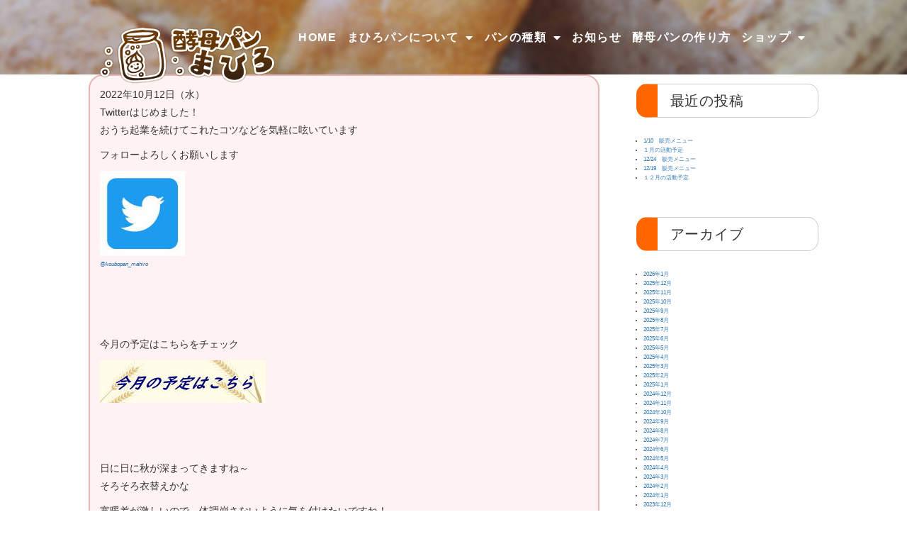

--- FILE ---
content_type: text/html; charset=UTF-8
request_url: https://www.koubopan-mahiro.com/2022/10/12/10-15-menu-2/
body_size: 20033
content:
<!DOCTYPE html>
<html dir="ltr" lang="ja" prefix="og: https://ogp.me/ns#" class="no-js">
<head>
	<!-- Google tag (gtag.js) -->
<script async src="https://www.googletagmanager.com/gtag/js?id=G-0DK9L0ZQ14"></script>
<script>
  window.dataLayer = window.dataLayer || [];
  function gtag(){dataLayer.push(arguments);}
  gtag('js', new Date());

  gtag('config', 'G-0DK9L0ZQ14');
</script>
	<meta charset="UTF-8">
	<meta name="viewport" content="width=device-width, initial-scale=1">
	<link rel="profile" href="http://gmpg.org/xfn/11">
		<script>(function(html){html.className = html.className.replace(/\bno-js\b/,'js')})(document.documentElement);</script>
<title>10/15 (土) 販売日 メニュー紹介 | 酵母パンまひろ</title>

		<!-- All in One SEO 4.9.0 - aioseo.com -->
	<meta name="robots" content="max-image-preview:large" />
	<meta name="author" content="koubopanmahiro_wp"/>
	<meta name="keywords" content="おいしい,パン,パン屋,天然酵母,守山,販売,酵母パン" />
	<link rel="canonical" href="https://www.koubopan-mahiro.com/2022/10/12/10-15-menu-2/" />
	<meta name="generator" content="All in One SEO (AIOSEO) 4.9.0" />
		<meta property="og:locale" content="ja_JP" />
		<meta property="og:site_name" content="酵母パンまひろ | 滋賀県守山市の手作り酵母でつくる酵母パンのお店" />
		<meta property="og:type" content="article" />
		<meta property="og:title" content="10/15 (土) 販売日 メニュー紹介 | 酵母パンまひろ" />
		<meta property="og:url" content="https://www.koubopan-mahiro.com/2022/10/12/10-15-menu-2/" />
		<meta property="article:published_time" content="2022-10-11T22:36:50+00:00" />
		<meta property="article:modified_time" content="2022-10-11T22:36:50+00:00" />
		<meta name="twitter:card" content="summary" />
		<meta name="twitter:title" content="10/15 (土) 販売日 メニュー紹介 | 酵母パンまひろ" />
		<script type="application/ld+json" class="aioseo-schema">
			{"@context":"https:\/\/schema.org","@graph":[{"@type":"Article","@id":"https:\/\/www.koubopan-mahiro.com\/2022\/10\/12\/10-15-menu-2\/#article","name":"10\/15 (\u571f) \u8ca9\u58f2\u65e5 \u30e1\u30cb\u30e5\u30fc\u7d39\u4ecb | \u9175\u6bcd\u30d1\u30f3\u307e\u3072\u308d","headline":"10\/15 (\u571f)\u3000\u8ca9\u58f2\u65e5\u3000\u30e1\u30cb\u30e5\u30fc\u7d39\u4ecb","author":{"@id":"https:\/\/www.koubopan-mahiro.com\/author\/koubopanmahiro_wp\/#author"},"publisher":{"@id":"https:\/\/www.koubopan-mahiro.com\/#organization"},"image":{"@type":"ImageObject","url":"https:\/\/www.koubopan-mahiro.com\/wp-content\/uploads\/2022\/09\/Twitter\u9ce5.jpg","@id":"https:\/\/www.koubopan-mahiro.com\/2022\/10\/12\/10-15-menu-2\/#articleImage","width":120,"height":120,"caption":"Twitter_Social-Icon_Round_White-on-Color"},"datePublished":"2022-10-12T07:36:50+09:00","dateModified":"2022-10-12T07:36:50+09:00","inLanguage":"ja","mainEntityOfPage":{"@id":"https:\/\/www.koubopan-mahiro.com\/2022\/10\/12\/10-15-menu-2\/#webpage"},"isPartOf":{"@id":"https:\/\/www.koubopan-mahiro.com\/2022\/10\/12\/10-15-menu-2\/#webpage"},"articleSection":"\u304a\u77e5\u3089\u305b, \u304a\u3044\u3057\u3044, \u30d1\u30f3, \u30d1\u30f3\u5c4b, \u5929\u7136\u9175\u6bcd, \u5b88\u5c71, \u8ca9\u58f2, \u9175\u6bcd\u30d1\u30f3"},{"@type":"BreadcrumbList","@id":"https:\/\/www.koubopan-mahiro.com\/2022\/10\/12\/10-15-menu-2\/#breadcrumblist","itemListElement":[{"@type":"ListItem","@id":"https:\/\/www.koubopan-mahiro.com#listItem","position":1,"name":"Home","item":"https:\/\/www.koubopan-mahiro.com","nextItem":{"@type":"ListItem","@id":"https:\/\/www.koubopan-mahiro.com\/category\/news\/#listItem","name":"\u304a\u77e5\u3089\u305b"}},{"@type":"ListItem","@id":"https:\/\/www.koubopan-mahiro.com\/category\/news\/#listItem","position":2,"name":"\u304a\u77e5\u3089\u305b","item":"https:\/\/www.koubopan-mahiro.com\/category\/news\/","nextItem":{"@type":"ListItem","@id":"https:\/\/www.koubopan-mahiro.com\/2022\/10\/12\/10-15-menu-2\/#listItem","name":"10\/15 (\u571f)\u3000\u8ca9\u58f2\u65e5\u3000\u30e1\u30cb\u30e5\u30fc\u7d39\u4ecb"},"previousItem":{"@type":"ListItem","@id":"https:\/\/www.koubopan-mahiro.com#listItem","name":"Home"}},{"@type":"ListItem","@id":"https:\/\/www.koubopan-mahiro.com\/2022\/10\/12\/10-15-menu-2\/#listItem","position":3,"name":"10\/15 (\u571f)\u3000\u8ca9\u58f2\u65e5\u3000\u30e1\u30cb\u30e5\u30fc\u7d39\u4ecb","previousItem":{"@type":"ListItem","@id":"https:\/\/www.koubopan-mahiro.com\/category\/news\/#listItem","name":"\u304a\u77e5\u3089\u305b"}}]},{"@type":"Organization","@id":"https:\/\/www.koubopan-mahiro.com\/#organization","name":"\u9175\u6bcd\u30d1\u30f3\u307e\u3072\u308d","description":"\u6ecb\u8cc0\u770c\u5b88\u5c71\u5e02\u306e\u624b\u4f5c\u308a\u9175\u6bcd\u3067\u3064\u304f\u308b\u9175\u6bcd\u30d1\u30f3\u306e\u304a\u5e97","url":"https:\/\/www.koubopan-mahiro.com\/"},{"@type":"Person","@id":"https:\/\/www.koubopan-mahiro.com\/author\/koubopanmahiro_wp\/#author","url":"https:\/\/www.koubopan-mahiro.com\/author\/koubopanmahiro_wp\/","name":"koubopanmahiro_wp","image":{"@type":"ImageObject","@id":"https:\/\/www.koubopan-mahiro.com\/2022\/10\/12\/10-15-menu-2\/#authorImage","url":"https:\/\/secure.gravatar.com\/avatar\/8554aded988c057946f40d8bc2b26d114b75b1f2805b0be2d4d718fb6f0650ba?s=96&d=mm&r=g","width":96,"height":96,"caption":"koubopanmahiro_wp"}},{"@type":"WebPage","@id":"https:\/\/www.koubopan-mahiro.com\/2022\/10\/12\/10-15-menu-2\/#webpage","url":"https:\/\/www.koubopan-mahiro.com\/2022\/10\/12\/10-15-menu-2\/","name":"10\/15 (\u571f) \u8ca9\u58f2\u65e5 \u30e1\u30cb\u30e5\u30fc\u7d39\u4ecb | \u9175\u6bcd\u30d1\u30f3\u307e\u3072\u308d","inLanguage":"ja","isPartOf":{"@id":"https:\/\/www.koubopan-mahiro.com\/#website"},"breadcrumb":{"@id":"https:\/\/www.koubopan-mahiro.com\/2022\/10\/12\/10-15-menu-2\/#breadcrumblist"},"author":{"@id":"https:\/\/www.koubopan-mahiro.com\/author\/koubopanmahiro_wp\/#author"},"creator":{"@id":"https:\/\/www.koubopan-mahiro.com\/author\/koubopanmahiro_wp\/#author"},"datePublished":"2022-10-12T07:36:50+09:00","dateModified":"2022-10-12T07:36:50+09:00"},{"@type":"WebSite","@id":"https:\/\/www.koubopan-mahiro.com\/#website","url":"https:\/\/www.koubopan-mahiro.com\/","name":"\u9175\u6bcd\u30d1\u30f3\u307e\u3072\u308d","description":"\u6ecb\u8cc0\u770c\u5b88\u5c71\u5e02\u306e\u624b\u4f5c\u308a\u9175\u6bcd\u3067\u3064\u304f\u308b\u9175\u6bcd\u30d1\u30f3\u306e\u304a\u5e97","inLanguage":"ja","publisher":{"@id":"https:\/\/www.koubopan-mahiro.com\/#organization"}}]}
		</script>
		<!-- All in One SEO -->

<script>window._wca = window._wca || [];</script>
<link rel='dns-prefetch' href='//stats.wp.com' />
<link rel='dns-prefetch' href='//fonts.googleapis.com' />
<link rel="alternate" type="application/rss+xml" title="酵母パンまひろ &raquo; フィード" href="https://www.koubopan-mahiro.com/feed/" />
<link rel="alternate" title="oEmbed (JSON)" type="application/json+oembed" href="https://www.koubopan-mahiro.com/wp-json/oembed/1.0/embed?url=https%3A%2F%2Fwww.koubopan-mahiro.com%2F2022%2F10%2F12%2F10-15-menu-2%2F" />
<link rel="alternate" title="oEmbed (XML)" type="text/xml+oembed" href="https://www.koubopan-mahiro.com/wp-json/oembed/1.0/embed?url=https%3A%2F%2Fwww.koubopan-mahiro.com%2F2022%2F10%2F12%2F10-15-menu-2%2F&#038;format=xml" />
<style id='wp-img-auto-sizes-contain-inline-css' type='text/css'>
img:is([sizes=auto i],[sizes^="auto," i]){contain-intrinsic-size:3000px 1500px}
/*# sourceURL=wp-img-auto-sizes-contain-inline-css */
</style>
<link rel='stylesheet' id='sbi_styles-css' href='https://www.koubopan-mahiro.com/wp-content/plugins/instagram-feed/css/sbi-styles.min.css?ver=6.10.0' type='text/css' media='all' />
<style id='wp-emoji-styles-inline-css' type='text/css'>

	img.wp-smiley, img.emoji {
		display: inline !important;
		border: none !important;
		box-shadow: none !important;
		height: 1em !important;
		width: 1em !important;
		margin: 0 0.07em !important;
		vertical-align: -0.1em !important;
		background: none !important;
		padding: 0 !important;
	}
/*# sourceURL=wp-emoji-styles-inline-css */
</style>
<link rel='stylesheet' id='wp-block-library-css' href='https://www.koubopan-mahiro.com/wp-includes/css/dist/block-library/style.min.css?ver=6.9' type='text/css' media='all' />
<style id='global-styles-inline-css' type='text/css'>
:root{--wp--preset--aspect-ratio--square: 1;--wp--preset--aspect-ratio--4-3: 4/3;--wp--preset--aspect-ratio--3-4: 3/4;--wp--preset--aspect-ratio--3-2: 3/2;--wp--preset--aspect-ratio--2-3: 2/3;--wp--preset--aspect-ratio--16-9: 16/9;--wp--preset--aspect-ratio--9-16: 9/16;--wp--preset--color--black: #000000;--wp--preset--color--cyan-bluish-gray: #abb8c3;--wp--preset--color--white: #ffffff;--wp--preset--color--pale-pink: #f78da7;--wp--preset--color--vivid-red: #cf2e2e;--wp--preset--color--luminous-vivid-orange: #ff6900;--wp--preset--color--luminous-vivid-amber: #fcb900;--wp--preset--color--light-green-cyan: #7bdcb5;--wp--preset--color--vivid-green-cyan: #00d084;--wp--preset--color--pale-cyan-blue: #8ed1fc;--wp--preset--color--vivid-cyan-blue: #0693e3;--wp--preset--color--vivid-purple: #9b51e0;--wp--preset--gradient--vivid-cyan-blue-to-vivid-purple: linear-gradient(135deg,rgb(6,147,227) 0%,rgb(155,81,224) 100%);--wp--preset--gradient--light-green-cyan-to-vivid-green-cyan: linear-gradient(135deg,rgb(122,220,180) 0%,rgb(0,208,130) 100%);--wp--preset--gradient--luminous-vivid-amber-to-luminous-vivid-orange: linear-gradient(135deg,rgb(252,185,0) 0%,rgb(255,105,0) 100%);--wp--preset--gradient--luminous-vivid-orange-to-vivid-red: linear-gradient(135deg,rgb(255,105,0) 0%,rgb(207,46,46) 100%);--wp--preset--gradient--very-light-gray-to-cyan-bluish-gray: linear-gradient(135deg,rgb(238,238,238) 0%,rgb(169,184,195) 100%);--wp--preset--gradient--cool-to-warm-spectrum: linear-gradient(135deg,rgb(74,234,220) 0%,rgb(151,120,209) 20%,rgb(207,42,186) 40%,rgb(238,44,130) 60%,rgb(251,105,98) 80%,rgb(254,248,76) 100%);--wp--preset--gradient--blush-light-purple: linear-gradient(135deg,rgb(255,206,236) 0%,rgb(152,150,240) 100%);--wp--preset--gradient--blush-bordeaux: linear-gradient(135deg,rgb(254,205,165) 0%,rgb(254,45,45) 50%,rgb(107,0,62) 100%);--wp--preset--gradient--luminous-dusk: linear-gradient(135deg,rgb(255,203,112) 0%,rgb(199,81,192) 50%,rgb(65,88,208) 100%);--wp--preset--gradient--pale-ocean: linear-gradient(135deg,rgb(255,245,203) 0%,rgb(182,227,212) 50%,rgb(51,167,181) 100%);--wp--preset--gradient--electric-grass: linear-gradient(135deg,rgb(202,248,128) 0%,rgb(113,206,126) 100%);--wp--preset--gradient--midnight: linear-gradient(135deg,rgb(2,3,129) 0%,rgb(40,116,252) 100%);--wp--preset--font-size--small: 13px;--wp--preset--font-size--medium: 20px;--wp--preset--font-size--large: 36px;--wp--preset--font-size--x-large: 42px;--wp--preset--spacing--20: 0.44rem;--wp--preset--spacing--30: 0.67rem;--wp--preset--spacing--40: 1rem;--wp--preset--spacing--50: 1.5rem;--wp--preset--spacing--60: 2.25rem;--wp--preset--spacing--70: 3.38rem;--wp--preset--spacing--80: 5.06rem;--wp--preset--shadow--natural: 6px 6px 9px rgba(0, 0, 0, 0.2);--wp--preset--shadow--deep: 12px 12px 50px rgba(0, 0, 0, 0.4);--wp--preset--shadow--sharp: 6px 6px 0px rgba(0, 0, 0, 0.2);--wp--preset--shadow--outlined: 6px 6px 0px -3px rgb(255, 255, 255), 6px 6px rgb(0, 0, 0);--wp--preset--shadow--crisp: 6px 6px 0px rgb(0, 0, 0);}:where(.is-layout-flex){gap: 0.5em;}:where(.is-layout-grid){gap: 0.5em;}body .is-layout-flex{display: flex;}.is-layout-flex{flex-wrap: wrap;align-items: center;}.is-layout-flex > :is(*, div){margin: 0;}body .is-layout-grid{display: grid;}.is-layout-grid > :is(*, div){margin: 0;}:where(.wp-block-columns.is-layout-flex){gap: 2em;}:where(.wp-block-columns.is-layout-grid){gap: 2em;}:where(.wp-block-post-template.is-layout-flex){gap: 1.25em;}:where(.wp-block-post-template.is-layout-grid){gap: 1.25em;}.has-black-color{color: var(--wp--preset--color--black) !important;}.has-cyan-bluish-gray-color{color: var(--wp--preset--color--cyan-bluish-gray) !important;}.has-white-color{color: var(--wp--preset--color--white) !important;}.has-pale-pink-color{color: var(--wp--preset--color--pale-pink) !important;}.has-vivid-red-color{color: var(--wp--preset--color--vivid-red) !important;}.has-luminous-vivid-orange-color{color: var(--wp--preset--color--luminous-vivid-orange) !important;}.has-luminous-vivid-amber-color{color: var(--wp--preset--color--luminous-vivid-amber) !important;}.has-light-green-cyan-color{color: var(--wp--preset--color--light-green-cyan) !important;}.has-vivid-green-cyan-color{color: var(--wp--preset--color--vivid-green-cyan) !important;}.has-pale-cyan-blue-color{color: var(--wp--preset--color--pale-cyan-blue) !important;}.has-vivid-cyan-blue-color{color: var(--wp--preset--color--vivid-cyan-blue) !important;}.has-vivid-purple-color{color: var(--wp--preset--color--vivid-purple) !important;}.has-black-background-color{background-color: var(--wp--preset--color--black) !important;}.has-cyan-bluish-gray-background-color{background-color: var(--wp--preset--color--cyan-bluish-gray) !important;}.has-white-background-color{background-color: var(--wp--preset--color--white) !important;}.has-pale-pink-background-color{background-color: var(--wp--preset--color--pale-pink) !important;}.has-vivid-red-background-color{background-color: var(--wp--preset--color--vivid-red) !important;}.has-luminous-vivid-orange-background-color{background-color: var(--wp--preset--color--luminous-vivid-orange) !important;}.has-luminous-vivid-amber-background-color{background-color: var(--wp--preset--color--luminous-vivid-amber) !important;}.has-light-green-cyan-background-color{background-color: var(--wp--preset--color--light-green-cyan) !important;}.has-vivid-green-cyan-background-color{background-color: var(--wp--preset--color--vivid-green-cyan) !important;}.has-pale-cyan-blue-background-color{background-color: var(--wp--preset--color--pale-cyan-blue) !important;}.has-vivid-cyan-blue-background-color{background-color: var(--wp--preset--color--vivid-cyan-blue) !important;}.has-vivid-purple-background-color{background-color: var(--wp--preset--color--vivid-purple) !important;}.has-black-border-color{border-color: var(--wp--preset--color--black) !important;}.has-cyan-bluish-gray-border-color{border-color: var(--wp--preset--color--cyan-bluish-gray) !important;}.has-white-border-color{border-color: var(--wp--preset--color--white) !important;}.has-pale-pink-border-color{border-color: var(--wp--preset--color--pale-pink) !important;}.has-vivid-red-border-color{border-color: var(--wp--preset--color--vivid-red) !important;}.has-luminous-vivid-orange-border-color{border-color: var(--wp--preset--color--luminous-vivid-orange) !important;}.has-luminous-vivid-amber-border-color{border-color: var(--wp--preset--color--luminous-vivid-amber) !important;}.has-light-green-cyan-border-color{border-color: var(--wp--preset--color--light-green-cyan) !important;}.has-vivid-green-cyan-border-color{border-color: var(--wp--preset--color--vivid-green-cyan) !important;}.has-pale-cyan-blue-border-color{border-color: var(--wp--preset--color--pale-cyan-blue) !important;}.has-vivid-cyan-blue-border-color{border-color: var(--wp--preset--color--vivid-cyan-blue) !important;}.has-vivid-purple-border-color{border-color: var(--wp--preset--color--vivid-purple) !important;}.has-vivid-cyan-blue-to-vivid-purple-gradient-background{background: var(--wp--preset--gradient--vivid-cyan-blue-to-vivid-purple) !important;}.has-light-green-cyan-to-vivid-green-cyan-gradient-background{background: var(--wp--preset--gradient--light-green-cyan-to-vivid-green-cyan) !important;}.has-luminous-vivid-amber-to-luminous-vivid-orange-gradient-background{background: var(--wp--preset--gradient--luminous-vivid-amber-to-luminous-vivid-orange) !important;}.has-luminous-vivid-orange-to-vivid-red-gradient-background{background: var(--wp--preset--gradient--luminous-vivid-orange-to-vivid-red) !important;}.has-very-light-gray-to-cyan-bluish-gray-gradient-background{background: var(--wp--preset--gradient--very-light-gray-to-cyan-bluish-gray) !important;}.has-cool-to-warm-spectrum-gradient-background{background: var(--wp--preset--gradient--cool-to-warm-spectrum) !important;}.has-blush-light-purple-gradient-background{background: var(--wp--preset--gradient--blush-light-purple) !important;}.has-blush-bordeaux-gradient-background{background: var(--wp--preset--gradient--blush-bordeaux) !important;}.has-luminous-dusk-gradient-background{background: var(--wp--preset--gradient--luminous-dusk) !important;}.has-pale-ocean-gradient-background{background: var(--wp--preset--gradient--pale-ocean) !important;}.has-electric-grass-gradient-background{background: var(--wp--preset--gradient--electric-grass) !important;}.has-midnight-gradient-background{background: var(--wp--preset--gradient--midnight) !important;}.has-small-font-size{font-size: var(--wp--preset--font-size--small) !important;}.has-medium-font-size{font-size: var(--wp--preset--font-size--medium) !important;}.has-large-font-size{font-size: var(--wp--preset--font-size--large) !important;}.has-x-large-font-size{font-size: var(--wp--preset--font-size--x-large) !important;}
/*# sourceURL=global-styles-inline-css */
</style>

<style id='classic-theme-styles-inline-css' type='text/css'>
/*! This file is auto-generated */
.wp-block-button__link{color:#fff;background-color:#32373c;border-radius:9999px;box-shadow:none;text-decoration:none;padding:calc(.667em + 2px) calc(1.333em + 2px);font-size:1.125em}.wp-block-file__button{background:#32373c;color:#fff;text-decoration:none}
/*# sourceURL=/wp-includes/css/classic-themes.min.css */
</style>
<link rel='stylesheet' id='woocommerce-layout-css' href='https://www.koubopan-mahiro.com/wp-content/plugins/woocommerce/assets/css/woocommerce-layout.css?ver=10.3.5' type='text/css' media='all' />
<style id='woocommerce-layout-inline-css' type='text/css'>

	.infinite-scroll .woocommerce-pagination {
		display: none;
	}
/*# sourceURL=woocommerce-layout-inline-css */
</style>
<link rel='stylesheet' id='woocommerce-smallscreen-css' href='https://www.koubopan-mahiro.com/wp-content/plugins/woocommerce/assets/css/woocommerce-smallscreen.css?ver=10.3.5' type='text/css' media='only screen and (max-width: 768px)' />
<link rel='stylesheet' id='woocommerce-general-css' href='https://www.koubopan-mahiro.com/wp-content/plugins/woocommerce/assets/css/woocommerce.css?ver=10.3.5' type='text/css' media='all' />
<style id='woocommerce-inline-inline-css' type='text/css'>
.woocommerce form .form-row .required { visibility: visible; }
/*# sourceURL=woocommerce-inline-inline-css */
</style>
<link rel='stylesheet' id='brands-styles-css' href='https://www.koubopan-mahiro.com/wp-content/plugins/woocommerce/assets/css/brands.css?ver=10.3.5' type='text/css' media='all' />
<link rel='stylesheet' id='twentysixteen-fonts-css' href='https://fonts.googleapis.com/css?family=Merriweather%3A400%2C700%2C900%2C400italic%2C700italic%2C900italic%7CMontserrat%3A400%2C700%7CInconsolata%3A400&#038;subset=latin%2Clatin-ext' type='text/css' media='all' />
<link rel='stylesheet' id='genericons-css' href='https://www.koubopan-mahiro.com/wp-content/plugins/jetpack/_inc/genericons/genericons/genericons.css?ver=3.1' type='text/css' media='all' />
<link rel='stylesheet' id='twentysixteen-style-css' href='https://www.koubopan-mahiro.com/wp-content/themes/analogengine/style.css?ver=6.9' type='text/css' media='all' />
<script type="text/javascript" src="https://www.koubopan-mahiro.com/wp-includes/js/jquery/jquery.min.js?ver=3.7.1" id="jquery-core-js"></script>
<script type="text/javascript" src="https://www.koubopan-mahiro.com/wp-includes/js/jquery/jquery-migrate.min.js?ver=3.4.1" id="jquery-migrate-js"></script>
<script type="text/javascript" src="https://www.koubopan-mahiro.com/wp-content/plugins/woocommerce/assets/js/jquery-blockui/jquery.blockUI.min.js?ver=2.7.0-wc.10.3.5" id="wc-jquery-blockui-js" defer="defer" data-wp-strategy="defer"></script>
<script type="text/javascript" id="wc-add-to-cart-js-extra">
/* <![CDATA[ */
var wc_add_to_cart_params = {"ajax_url":"/wp-admin/admin-ajax.php","wc_ajax_url":"/?wc-ajax=%%endpoint%%","i18n_view_cart":"\u304a\u8cb7\u3044\u7269\u30ab\u30b4\u3092\u8868\u793a","cart_url":"https://www.koubopan-mahiro.com/cart/","is_cart":"","cart_redirect_after_add":"no"};
//# sourceURL=wc-add-to-cart-js-extra
/* ]]> */
</script>
<script type="text/javascript" src="https://www.koubopan-mahiro.com/wp-content/plugins/woocommerce/assets/js/frontend/add-to-cart.min.js?ver=10.3.5" id="wc-add-to-cart-js" defer="defer" data-wp-strategy="defer"></script>
<script type="text/javascript" src="https://www.koubopan-mahiro.com/wp-content/plugins/woocommerce/assets/js/js-cookie/js.cookie.min.js?ver=2.1.4-wc.10.3.5" id="wc-js-cookie-js" defer="defer" data-wp-strategy="defer"></script>
<script type="text/javascript" id="woocommerce-js-extra">
/* <![CDATA[ */
var woocommerce_params = {"ajax_url":"/wp-admin/admin-ajax.php","wc_ajax_url":"/?wc-ajax=%%endpoint%%","i18n_password_show":"\u30d1\u30b9\u30ef\u30fc\u30c9\u3092\u8868\u793a","i18n_password_hide":"\u30d1\u30b9\u30ef\u30fc\u30c9\u3092\u96a0\u3059"};
//# sourceURL=woocommerce-js-extra
/* ]]> */
</script>
<script type="text/javascript" src="https://www.koubopan-mahiro.com/wp-content/plugins/woocommerce/assets/js/frontend/woocommerce.min.js?ver=10.3.5" id="woocommerce-js" defer="defer" data-wp-strategy="defer"></script>
<script type="text/javascript" src="https://stats.wp.com/s-202604.js" id="woocommerce-analytics-js" defer="defer" data-wp-strategy="defer"></script>
<link rel="https://api.w.org/" href="https://www.koubopan-mahiro.com/wp-json/" /><link rel="alternate" title="JSON" type="application/json" href="https://www.koubopan-mahiro.com/wp-json/wp/v2/posts/3215" /><link rel="EditURI" type="application/rsd+xml" title="RSD" href="https://www.koubopan-mahiro.com/xmlrpc.php?rsd" />
<meta name="generator" content="WordPress 6.9" />
<meta name="generator" content="WooCommerce 10.3.5" />
<link rel='shortlink' href='https://www.koubopan-mahiro.com/?p=3215' />
	<style>img#wpstats{display:none}</style>
			<noscript><style>.woocommerce-product-gallery{ opacity: 1 !important; }</style></noscript>
	<meta name="generator" content="Elementor 3.33.1; features: additional_custom_breakpoints; settings: css_print_method-external, google_font-enabled, font_display-auto">
			<style>
				.e-con.e-parent:nth-of-type(n+4):not(.e-lazyloaded):not(.e-no-lazyload),
				.e-con.e-parent:nth-of-type(n+4):not(.e-lazyloaded):not(.e-no-lazyload) * {
					background-image: none !important;
				}
				@media screen and (max-height: 1024px) {
					.e-con.e-parent:nth-of-type(n+3):not(.e-lazyloaded):not(.e-no-lazyload),
					.e-con.e-parent:nth-of-type(n+3):not(.e-lazyloaded):not(.e-no-lazyload) * {
						background-image: none !important;
					}
				}
				@media screen and (max-height: 640px) {
					.e-con.e-parent:nth-of-type(n+2):not(.e-lazyloaded):not(.e-no-lazyload),
					.e-con.e-parent:nth-of-type(n+2):not(.e-lazyloaded):not(.e-no-lazyload) * {
						background-image: none !important;
					}
				}
			</style>
			<link rel="icon" href="https://www.koubopan-mahiro.com/wp-content/uploads/2020/07/cropped-header_logo-1-32x32.png" sizes="32x32" />
<link rel="icon" href="https://www.koubopan-mahiro.com/wp-content/uploads/2020/07/cropped-header_logo-1-192x192.png" sizes="192x192" />
<link rel="apple-touch-icon" href="https://www.koubopan-mahiro.com/wp-content/uploads/2020/07/cropped-header_logo-1-180x180.png" />
<meta name="msapplication-TileImage" content="https://www.koubopan-mahiro.com/wp-content/uploads/2020/07/cropped-header_logo-1-270x270.png" />
<style id="sccss">/* カスタム CSS をここに入力してください */
mark, ins {
    color: #a81818;   
}</style>
<link rel='stylesheet' id='wc-stripe-blocks-checkout-style-css' href='https://www.koubopan-mahiro.com/wp-content/plugins/woocommerce-gateway-stripe/build/upe-blocks.css?ver=7a015a6f0fabd17529b6' type='text/css' media='all' />
<link rel='stylesheet' id='wc-blocks-style-css' href='https://www.koubopan-mahiro.com/wp-content/plugins/woocommerce/assets/client/blocks/wc-blocks.css?ver=wc-10.3.5' type='text/css' media='all' />
<link rel='stylesheet' id='elementor-frontend-css' href='https://www.koubopan-mahiro.com/wp-content/plugins/elementor/assets/css/frontend.min.css?ver=3.33.1' type='text/css' media='all' />
<link rel='stylesheet' id='elementor-post-23-css' href='https://www.koubopan-mahiro.com/wp-content/uploads/elementor/css/post-23.css?ver=1764858991' type='text/css' media='all' />
<link rel='stylesheet' id='e-animation-bob-css' href='https://www.koubopan-mahiro.com/wp-content/plugins/elementor/assets/lib/animations/styles/e-animation-bob.min.css?ver=3.33.1' type='text/css' media='all' />
<link rel='stylesheet' id='widget-image-css' href='https://www.koubopan-mahiro.com/wp-content/plugins/elementor/assets/css/widget-image.min.css?ver=3.33.1' type='text/css' media='all' />
<link rel='stylesheet' id='widget-nav-menu-css' href='https://www.koubopan-mahiro.com/wp-content/plugins/elementor-pro/assets/css/widget-nav-menu.min.css?ver=3.33.2' type='text/css' media='all' />
<link rel='stylesheet' id='e-sticky-css' href='https://www.koubopan-mahiro.com/wp-content/plugins/elementor-pro/assets/css/modules/sticky.min.css?ver=3.33.2' type='text/css' media='all' />
<link rel='stylesheet' id='grunion.css-css' href='https://www.koubopan-mahiro.com/wp-content/plugins/jetpack/jetpack_vendor/automattic/jetpack-forms/src/../dist/contact-form/css/grunion.css?ver=15.2' type='text/css' media='all' />
<link rel='stylesheet' id='elementor-post-32-css' href='https://www.koubopan-mahiro.com/wp-content/uploads/elementor/css/post-32.css?ver=1764858991' type='text/css' media='all' />
<link rel='stylesheet' id='widget-heading-css' href='https://www.koubopan-mahiro.com/wp-content/plugins/elementor/assets/css/widget-heading.min.css?ver=3.33.1' type='text/css' media='all' />
<link rel='stylesheet' id='elementor-icons-css' href='https://www.koubopan-mahiro.com/wp-content/plugins/elementor/assets/lib/eicons/css/elementor-icons.min.css?ver=5.44.0' type='text/css' media='all' />
<link rel='stylesheet' id='elementor-post-1319-css' href='https://www.koubopan-mahiro.com/wp-content/uploads/elementor/css/post-1319.css?ver=1764858990' type='text/css' media='all' />
<link rel='stylesheet' id='font-awesome-5-all-css' href='https://www.koubopan-mahiro.com/wp-content/plugins/elementor/assets/lib/font-awesome/css/all.min.css?ver=3.33.1' type='text/css' media='all' />
<link rel='stylesheet' id='font-awesome-4-shim-css' href='https://www.koubopan-mahiro.com/wp-content/plugins/elementor/assets/lib/font-awesome/css/v4-shims.min.css?ver=3.33.1' type='text/css' media='all' />
<link rel='stylesheet' id='sbistyles-css' href='https://www.koubopan-mahiro.com/wp-content/plugins/instagram-feed/css/sbi-styles.min.css?ver=6.10.0' type='text/css' media='all' />
<link rel='stylesheet' id='jet-elements-css' href='https://www.koubopan-mahiro.com/wp-content/plugins/jet-elements/assets/css/jet-elements.css?ver=2.7.12.1' type='text/css' media='all' />
<link rel='stylesheet' id='elementor-gf-local-roboto-css' href='https://www.koubopan-mahiro.com/wp-content/uploads/elementor/google-fonts/css/roboto.css?ver=1744770761' type='text/css' media='all' />
<link rel='stylesheet' id='elementor-gf-local-robotoslab-css' href='https://www.koubopan-mahiro.com/wp-content/uploads/elementor/google-fonts/css/robotoslab.css?ver=1744770765' type='text/css' media='all' />
<link rel='stylesheet' id='elementor-icons-shared-0-css' href='https://www.koubopan-mahiro.com/wp-content/plugins/elementor/assets/lib/font-awesome/css/fontawesome.min.css?ver=5.15.3' type='text/css' media='all' />
<link rel='stylesheet' id='elementor-icons-fa-solid-css' href='https://www.koubopan-mahiro.com/wp-content/plugins/elementor/assets/lib/font-awesome/css/solid.min.css?ver=5.15.3' type='text/css' media='all' />
</head>

<body class="wp-singular post-template-default single single-post postid-3215 single-format-standard wp-theme-analogengine theme-analogengine woocommerce-no-js group-blog elementor-default elementor-kit-1319">
<div id="page" class="site">

			
			<header data-elementor-type="header" data-elementor-id="23" class="elementor elementor-23" data-elementor-post-type="elementor_library">
					<section class="elementor-section elementor-top-section elementor-element elementor-element-dc4d90a elementor-section-stretched elementor-section-height-min-height elementor-hidden-phone elementor-section-boxed elementor-section-height-default elementor-section-items-middle" data-id="dc4d90a" data-element_type="section" data-settings="{&quot;stretch_section&quot;:&quot;section-stretched&quot;,&quot;background_background&quot;:&quot;classic&quot;,&quot;sticky&quot;:&quot;top&quot;,&quot;jet_parallax_layout_list&quot;:[{&quot;jet_parallax_layout_image&quot;:{&quot;url&quot;:&quot;&quot;,&quot;id&quot;:&quot;&quot;,&quot;size&quot;:&quot;&quot;},&quot;_id&quot;:&quot;30f4181&quot;,&quot;jet_parallax_layout_image_tablet&quot;:{&quot;url&quot;:&quot;&quot;,&quot;id&quot;:&quot;&quot;,&quot;size&quot;:&quot;&quot;},&quot;jet_parallax_layout_image_mobile&quot;:{&quot;url&quot;:&quot;&quot;,&quot;id&quot;:&quot;&quot;,&quot;size&quot;:&quot;&quot;},&quot;jet_parallax_layout_speed&quot;:{&quot;unit&quot;:&quot;%&quot;,&quot;size&quot;:50,&quot;sizes&quot;:[]},&quot;jet_parallax_layout_type&quot;:&quot;scroll&quot;,&quot;jet_parallax_layout_direction&quot;:&quot;1&quot;,&quot;jet_parallax_layout_fx_direction&quot;:null,&quot;jet_parallax_layout_z_index&quot;:&quot;&quot;,&quot;jet_parallax_layout_bg_x&quot;:50,&quot;jet_parallax_layout_bg_x_tablet&quot;:&quot;&quot;,&quot;jet_parallax_layout_bg_x_mobile&quot;:&quot;&quot;,&quot;jet_parallax_layout_bg_y&quot;:50,&quot;jet_parallax_layout_bg_y_tablet&quot;:&quot;&quot;,&quot;jet_parallax_layout_bg_y_mobile&quot;:&quot;&quot;,&quot;jet_parallax_layout_bg_size&quot;:&quot;auto&quot;,&quot;jet_parallax_layout_bg_size_tablet&quot;:&quot;&quot;,&quot;jet_parallax_layout_bg_size_mobile&quot;:&quot;&quot;,&quot;jet_parallax_layout_animation_prop&quot;:&quot;transform&quot;,&quot;jet_parallax_layout_on&quot;:[&quot;desktop&quot;,&quot;tablet&quot;]}],&quot;sticky_on&quot;:[&quot;desktop&quot;,&quot;tablet&quot;,&quot;mobile&quot;],&quot;sticky_offset&quot;:0,&quot;sticky_effects_offset&quot;:0,&quot;sticky_anchor_link_offset&quot;:0}">
						<div class="elementor-container elementor-column-gap-no">
					<div class="elementor-column elementor-col-100 elementor-top-column elementor-element elementor-element-fa4b31a" data-id="fa4b31a" data-element_type="column">
			<div class="elementor-widget-wrap elementor-element-populated">
						<section class="elementor-section elementor-inner-section elementor-element elementor-element-a609f35 elementor-section-boxed elementor-section-height-default elementor-section-height-default" data-id="a609f35" data-element_type="section" data-settings="{&quot;jet_parallax_layout_list&quot;:[{&quot;jet_parallax_layout_image&quot;:{&quot;url&quot;:&quot;&quot;,&quot;id&quot;:&quot;&quot;,&quot;size&quot;:&quot;&quot;},&quot;_id&quot;:&quot;2d0ee68&quot;,&quot;jet_parallax_layout_image_tablet&quot;:{&quot;url&quot;:&quot;&quot;,&quot;id&quot;:&quot;&quot;,&quot;size&quot;:&quot;&quot;},&quot;jet_parallax_layout_image_mobile&quot;:{&quot;url&quot;:&quot;&quot;,&quot;id&quot;:&quot;&quot;,&quot;size&quot;:&quot;&quot;},&quot;jet_parallax_layout_speed&quot;:{&quot;unit&quot;:&quot;%&quot;,&quot;size&quot;:50,&quot;sizes&quot;:[]},&quot;jet_parallax_layout_type&quot;:&quot;scroll&quot;,&quot;jet_parallax_layout_direction&quot;:&quot;1&quot;,&quot;jet_parallax_layout_fx_direction&quot;:null,&quot;jet_parallax_layout_z_index&quot;:&quot;&quot;,&quot;jet_parallax_layout_bg_x&quot;:50,&quot;jet_parallax_layout_bg_x_tablet&quot;:&quot;&quot;,&quot;jet_parallax_layout_bg_x_mobile&quot;:&quot;&quot;,&quot;jet_parallax_layout_bg_y&quot;:50,&quot;jet_parallax_layout_bg_y_tablet&quot;:&quot;&quot;,&quot;jet_parallax_layout_bg_y_mobile&quot;:&quot;&quot;,&quot;jet_parallax_layout_bg_size&quot;:&quot;auto&quot;,&quot;jet_parallax_layout_bg_size_tablet&quot;:&quot;&quot;,&quot;jet_parallax_layout_bg_size_mobile&quot;:&quot;&quot;,&quot;jet_parallax_layout_animation_prop&quot;:&quot;transform&quot;,&quot;jet_parallax_layout_on&quot;:[&quot;desktop&quot;,&quot;tablet&quot;]}]}">
						<div class="elementor-container elementor-column-gap-default">
					<div class="elementor-column elementor-col-50 elementor-inner-column elementor-element elementor-element-6325520" data-id="6325520" data-element_type="column">
			<div class="elementor-widget-wrap elementor-element-populated">
						<div class="elementor-element elementor-element-e1462c4 elementor-widget elementor-widget-image" data-id="e1462c4" data-element_type="widget" data-widget_type="image.default">
				<div class="elementor-widget-container">
																<a href="https://www.koubopan-mahiro.com">
							<img src="https://www.koubopan-mahiro.com/wp-content/uploads/2019/06/header_logo-1.png" title="header_logo" alt="header_logo" class="elementor-animation-bob" loading="lazy" />								</a>
															</div>
				</div>
					</div>
		</div>
				<div class="elementor-column elementor-col-50 elementor-inner-column elementor-element elementor-element-89b550e" data-id="89b550e" data-element_type="column">
			<div class="elementor-widget-wrap elementor-element-populated">
						<div class="elementor-element elementor-element-6378083 elementor-nav-menu__align-justify elementor-nav-menu--stretch elementor-nav-menu--dropdown-tablet elementor-nav-menu__text-align-aside elementor-nav-menu--toggle elementor-nav-menu--burger elementor-widget elementor-widget-nav-menu" data-id="6378083" data-element_type="widget" data-settings="{&quot;full_width&quot;:&quot;stretch&quot;,&quot;layout&quot;:&quot;horizontal&quot;,&quot;submenu_icon&quot;:{&quot;value&quot;:&quot;&lt;i class=\&quot;fas fa-caret-down\&quot; aria-hidden=\&quot;true\&quot;&gt;&lt;\/i&gt;&quot;,&quot;library&quot;:&quot;fa-solid&quot;},&quot;toggle&quot;:&quot;burger&quot;}" data-widget_type="nav-menu.default">
				<div class="elementor-widget-container">
								<nav aria-label="メニュー" class="elementor-nav-menu--main elementor-nav-menu__container elementor-nav-menu--layout-horizontal e--pointer-none">
				<ul id="menu-1-6378083" class="elementor-nav-menu"><li class="menu-item menu-item-type-post_type menu-item-object-page menu-item-home menu-item-21"><a href="https://www.koubopan-mahiro.com/" class="elementor-item">HOME</a></li>
<li class="menu-item menu-item-type-custom menu-item-object-custom menu-item-has-children menu-item-2493"><a class="elementor-item">まひろパンについて</a>
<ul class="sub-menu elementor-nav-menu--dropdown">
	<li class="menu-item menu-item-type-post_type menu-item-object-page menu-item-20"><a href="https://www.koubopan-mahiro.com/feature/" class="elementor-sub-item">まひろパンの特徴</a></li>
	<li class="menu-item menu-item-type-post_type menu-item-object-page menu-item-17"><a href="https://www.koubopan-mahiro.com/about/" class="elementor-sub-item">アクセス</a></li>
</ul>
</li>
<li class="menu-item menu-item-type-post_type menu-item-object-page menu-item-has-children menu-item-19"><a href="https://www.koubopan-mahiro.com/pan/" class="elementor-item">パンの種類</a>
<ul class="sub-menu elementor-nav-menu--dropdown">
	<li class="menu-item menu-item-type-post_type menu-item-object-page menu-item-2663"><a href="https://www.koubopan-mahiro.com/pan/" class="elementor-sub-item">パンの種類</a></li>
	<li class="menu-item menu-item-type-post_type menu-item-object-page menu-item-18"><a href="https://www.koubopan-mahiro.com/caution/" class="elementor-sub-item">保存方法</a></li>
</ul>
</li>
<li class="menu-item menu-item-type-taxonomy menu-item-object-category current-post-ancestor current-menu-parent current-post-parent menu-item-2664"><a href="https://www.koubopan-mahiro.com/category/news/" class="elementor-item">お知らせ</a></li>
<li class="menu-item menu-item-type-taxonomy menu-item-object-category menu-item-207"><a href="https://www.koubopan-mahiro.com/category/flow/" class="elementor-item">酵母パンの作り方</a></li>
<li class="menu-item menu-item-type-post_type menu-item-object-page menu-item-has-children menu-item-2661"><a href="https://www.koubopan-mahiro.com/shop/" class="elementor-item">ショップ</a>
<ul class="sub-menu elementor-nav-menu--dropdown">
	<li class="menu-item menu-item-type-post_type menu-item-object-page menu-item-2662"><a href="https://www.koubopan-mahiro.com/shop/" class="elementor-sub-item">オンラインショップ</a></li>
	<li class="menu-item menu-item-type-post_type menu-item-object-page menu-item-3525"><a href="https://www.koubopan-mahiro.com/order_form/" class="elementor-sub-item">店舗販売注文メールフォーム</a></li>
	<li class="menu-item menu-item-type-post_type menu-item-object-page menu-item-2527"><a href="https://www.koubopan-mahiro.com/law/" class="elementor-sub-item">特定商取引法に基づく表記</a></li>
	<li class="menu-item menu-item-type-post_type menu-item-object-page menu-item-privacy-policy current-post-parent menu-item-2497"><a rel="privacy-policy" href="https://www.koubopan-mahiro.com/privacypolicy/" class="elementor-sub-item">プライバシーポリシー</a></li>
</ul>
</li>
</ul>			</nav>
					<div class="elementor-menu-toggle" role="button" tabindex="0" aria-label="Menu Toggle" aria-expanded="false">
			<i aria-hidden="true" role="presentation" class="elementor-menu-toggle__icon--open eicon-menu-bar"></i><i aria-hidden="true" role="presentation" class="elementor-menu-toggle__icon--close eicon-close"></i>		</div>
					<nav class="elementor-nav-menu--dropdown elementor-nav-menu__container" aria-hidden="true">
				<ul id="menu-2-6378083" class="elementor-nav-menu"><li class="menu-item menu-item-type-post_type menu-item-object-page menu-item-home menu-item-21"><a href="https://www.koubopan-mahiro.com/" class="elementor-item" tabindex="-1">HOME</a></li>
<li class="menu-item menu-item-type-custom menu-item-object-custom menu-item-has-children menu-item-2493"><a class="elementor-item" tabindex="-1">まひろパンについて</a>
<ul class="sub-menu elementor-nav-menu--dropdown">
	<li class="menu-item menu-item-type-post_type menu-item-object-page menu-item-20"><a href="https://www.koubopan-mahiro.com/feature/" class="elementor-sub-item" tabindex="-1">まひろパンの特徴</a></li>
	<li class="menu-item menu-item-type-post_type menu-item-object-page menu-item-17"><a href="https://www.koubopan-mahiro.com/about/" class="elementor-sub-item" tabindex="-1">アクセス</a></li>
</ul>
</li>
<li class="menu-item menu-item-type-post_type menu-item-object-page menu-item-has-children menu-item-19"><a href="https://www.koubopan-mahiro.com/pan/" class="elementor-item" tabindex="-1">パンの種類</a>
<ul class="sub-menu elementor-nav-menu--dropdown">
	<li class="menu-item menu-item-type-post_type menu-item-object-page menu-item-2663"><a href="https://www.koubopan-mahiro.com/pan/" class="elementor-sub-item" tabindex="-1">パンの種類</a></li>
	<li class="menu-item menu-item-type-post_type menu-item-object-page menu-item-18"><a href="https://www.koubopan-mahiro.com/caution/" class="elementor-sub-item" tabindex="-1">保存方法</a></li>
</ul>
</li>
<li class="menu-item menu-item-type-taxonomy menu-item-object-category current-post-ancestor current-menu-parent current-post-parent menu-item-2664"><a href="https://www.koubopan-mahiro.com/category/news/" class="elementor-item" tabindex="-1">お知らせ</a></li>
<li class="menu-item menu-item-type-taxonomy menu-item-object-category menu-item-207"><a href="https://www.koubopan-mahiro.com/category/flow/" class="elementor-item" tabindex="-1">酵母パンの作り方</a></li>
<li class="menu-item menu-item-type-post_type menu-item-object-page menu-item-has-children menu-item-2661"><a href="https://www.koubopan-mahiro.com/shop/" class="elementor-item" tabindex="-1">ショップ</a>
<ul class="sub-menu elementor-nav-menu--dropdown">
	<li class="menu-item menu-item-type-post_type menu-item-object-page menu-item-2662"><a href="https://www.koubopan-mahiro.com/shop/" class="elementor-sub-item" tabindex="-1">オンラインショップ</a></li>
	<li class="menu-item menu-item-type-post_type menu-item-object-page menu-item-3525"><a href="https://www.koubopan-mahiro.com/order_form/" class="elementor-sub-item" tabindex="-1">店舗販売注文メールフォーム</a></li>
	<li class="menu-item menu-item-type-post_type menu-item-object-page menu-item-2527"><a href="https://www.koubopan-mahiro.com/law/" class="elementor-sub-item" tabindex="-1">特定商取引法に基づく表記</a></li>
	<li class="menu-item menu-item-type-post_type menu-item-object-page menu-item-privacy-policy current-post-parent menu-item-2497"><a rel="privacy-policy" href="https://www.koubopan-mahiro.com/privacypolicy/" class="elementor-sub-item" tabindex="-1">プライバシーポリシー</a></li>
</ul>
</li>
</ul>			</nav>
						</div>
				</div>
					</div>
		</div>
					</div>
		</section>
					</div>
		</div>
					</div>
		</section>
				<section class="elementor-section elementor-top-section elementor-element elementor-element-ed24b86 elementor-section-stretched elementor-section-height-min-height elementor-hidden-desktop elementor-hidden-tablet elementor-section-boxed elementor-section-height-default elementor-section-items-middle" data-id="ed24b86" data-element_type="section" data-settings="{&quot;stretch_section&quot;:&quot;section-stretched&quot;,&quot;background_background&quot;:&quot;classic&quot;,&quot;sticky&quot;:&quot;top&quot;,&quot;jet_parallax_layout_list&quot;:[{&quot;jet_parallax_layout_image&quot;:{&quot;url&quot;:&quot;&quot;,&quot;id&quot;:&quot;&quot;,&quot;size&quot;:&quot;&quot;},&quot;_id&quot;:&quot;a4d4ffa&quot;,&quot;jet_parallax_layout_image_tablet&quot;:{&quot;url&quot;:&quot;&quot;,&quot;id&quot;:&quot;&quot;,&quot;size&quot;:&quot;&quot;},&quot;jet_parallax_layout_image_mobile&quot;:{&quot;url&quot;:&quot;&quot;,&quot;id&quot;:&quot;&quot;,&quot;size&quot;:&quot;&quot;},&quot;jet_parallax_layout_speed&quot;:{&quot;unit&quot;:&quot;%&quot;,&quot;size&quot;:50,&quot;sizes&quot;:[]},&quot;jet_parallax_layout_type&quot;:&quot;scroll&quot;,&quot;jet_parallax_layout_direction&quot;:&quot;1&quot;,&quot;jet_parallax_layout_fx_direction&quot;:null,&quot;jet_parallax_layout_z_index&quot;:&quot;&quot;,&quot;jet_parallax_layout_bg_x&quot;:50,&quot;jet_parallax_layout_bg_x_tablet&quot;:&quot;&quot;,&quot;jet_parallax_layout_bg_x_mobile&quot;:&quot;&quot;,&quot;jet_parallax_layout_bg_y&quot;:50,&quot;jet_parallax_layout_bg_y_tablet&quot;:&quot;&quot;,&quot;jet_parallax_layout_bg_y_mobile&quot;:&quot;&quot;,&quot;jet_parallax_layout_bg_size&quot;:&quot;auto&quot;,&quot;jet_parallax_layout_bg_size_tablet&quot;:&quot;&quot;,&quot;jet_parallax_layout_bg_size_mobile&quot;:&quot;&quot;,&quot;jet_parallax_layout_animation_prop&quot;:&quot;transform&quot;,&quot;jet_parallax_layout_on&quot;:[&quot;desktop&quot;,&quot;tablet&quot;]}],&quot;sticky_on&quot;:[&quot;desktop&quot;,&quot;tablet&quot;,&quot;mobile&quot;],&quot;sticky_offset&quot;:0,&quot;sticky_effects_offset&quot;:0,&quot;sticky_anchor_link_offset&quot;:0}">
						<div class="elementor-container elementor-column-gap-no">
					<div class="elementor-column elementor-col-100 elementor-top-column elementor-element elementor-element-9d32b20" data-id="9d32b20" data-element_type="column">
			<div class="elementor-widget-wrap elementor-element-populated">
						<section class="elementor-section elementor-inner-section elementor-element elementor-element-66b3230 elementor-section-boxed elementor-section-height-default elementor-section-height-default" data-id="66b3230" data-element_type="section" data-settings="{&quot;jet_parallax_layout_list&quot;:[{&quot;jet_parallax_layout_image&quot;:{&quot;url&quot;:&quot;&quot;,&quot;id&quot;:&quot;&quot;,&quot;size&quot;:&quot;&quot;},&quot;_id&quot;:&quot;9d33d13&quot;,&quot;jet_parallax_layout_image_tablet&quot;:{&quot;url&quot;:&quot;&quot;,&quot;id&quot;:&quot;&quot;,&quot;size&quot;:&quot;&quot;},&quot;jet_parallax_layout_image_mobile&quot;:{&quot;url&quot;:&quot;&quot;,&quot;id&quot;:&quot;&quot;,&quot;size&quot;:&quot;&quot;},&quot;jet_parallax_layout_speed&quot;:{&quot;unit&quot;:&quot;%&quot;,&quot;size&quot;:50,&quot;sizes&quot;:[]},&quot;jet_parallax_layout_type&quot;:&quot;scroll&quot;,&quot;jet_parallax_layout_direction&quot;:&quot;1&quot;,&quot;jet_parallax_layout_fx_direction&quot;:null,&quot;jet_parallax_layout_z_index&quot;:&quot;&quot;,&quot;jet_parallax_layout_bg_x&quot;:50,&quot;jet_parallax_layout_bg_x_tablet&quot;:&quot;&quot;,&quot;jet_parallax_layout_bg_x_mobile&quot;:&quot;&quot;,&quot;jet_parallax_layout_bg_y&quot;:50,&quot;jet_parallax_layout_bg_y_tablet&quot;:&quot;&quot;,&quot;jet_parallax_layout_bg_y_mobile&quot;:&quot;&quot;,&quot;jet_parallax_layout_bg_size&quot;:&quot;auto&quot;,&quot;jet_parallax_layout_bg_size_tablet&quot;:&quot;&quot;,&quot;jet_parallax_layout_bg_size_mobile&quot;:&quot;&quot;,&quot;jet_parallax_layout_animation_prop&quot;:&quot;transform&quot;,&quot;jet_parallax_layout_on&quot;:[&quot;desktop&quot;,&quot;tablet&quot;]}]}">
						<div class="elementor-container elementor-column-gap-default">
					<div class="elementor-column elementor-col-33 elementor-inner-column elementor-element elementor-element-ffbda58" data-id="ffbda58" data-element_type="column">
			<div class="elementor-widget-wrap elementor-element-populated">
						<div class="elementor-element elementor-element-14c025e elementor-widget elementor-widget-image" data-id="14c025e" data-element_type="widget" data-widget_type="image.default">
				<div class="elementor-widget-container">
															<img fetchpriority="high" width="391" height="136" src="https://www.koubopan-mahiro.com/wp-content/uploads/2019/06/header_logo-1.png" class="attachment-large size-large wp-image-26" alt="" srcset="https://www.koubopan-mahiro.com/wp-content/uploads/2019/06/header_logo-1.png 391w, https://www.koubopan-mahiro.com/wp-content/uploads/2019/06/header_logo-1-300x104.png 300w" sizes="(max-width: 391px) 85vw, 391px" />															</div>
				</div>
					</div>
		</div>
				<div class="elementor-column elementor-col-33 elementor-inner-column elementor-element elementor-element-6c1e88e" data-id="6c1e88e" data-element_type="column">
			<div class="elementor-widget-wrap elementor-element-populated">
						<div class="elementor-element elementor-element-84faca4 elementor-widget elementor-widget-image" data-id="84faca4" data-element_type="widget" data-widget_type="image.default">
				<div class="elementor-widget-container">
																<a href="https://lin.ee/cxWoVeh">
							<img width="269" height="216" src="https://www.koubopan-mahiro.com/wp-content/uploads/2019/06/line-bnr.png" class="attachment-large size-large wp-image-156" alt="" />								</a>
															</div>
				</div>
					</div>
		</div>
				<div class="elementor-column elementor-col-33 elementor-inner-column elementor-element elementor-element-222446c" data-id="222446c" data-element_type="column">
			<div class="elementor-widget-wrap elementor-element-populated">
						<div class="elementor-element elementor-element-10c3635 elementor-nav-menu__align-justify elementor-nav-menu--stretch elementor-nav-menu--dropdown-tablet elementor-nav-menu__text-align-aside elementor-nav-menu--toggle elementor-nav-menu--burger elementor-widget elementor-widget-nav-menu" data-id="10c3635" data-element_type="widget" data-settings="{&quot;full_width&quot;:&quot;stretch&quot;,&quot;layout&quot;:&quot;horizontal&quot;,&quot;submenu_icon&quot;:{&quot;value&quot;:&quot;&lt;i class=\&quot;fas fa-caret-down\&quot; aria-hidden=\&quot;true\&quot;&gt;&lt;\/i&gt;&quot;,&quot;library&quot;:&quot;fa-solid&quot;},&quot;toggle&quot;:&quot;burger&quot;}" data-widget_type="nav-menu.default">
				<div class="elementor-widget-container">
								<nav aria-label="メニュー" class="elementor-nav-menu--main elementor-nav-menu__container elementor-nav-menu--layout-horizontal e--pointer-none">
				<ul id="menu-1-10c3635" class="elementor-nav-menu"><li class="menu-item menu-item-type-post_type menu-item-object-page menu-item-home menu-item-173"><a href="https://www.koubopan-mahiro.com/" class="elementor-item">HOME</a></li>
<li class="menu-item menu-item-type-post_type menu-item-object-page menu-item-has-children menu-item-172"><a href="https://www.koubopan-mahiro.com/feature/" class="elementor-item">まひろパンについて</a>
<ul class="sub-menu elementor-nav-menu--dropdown">
	<li class="menu-item menu-item-type-post_type menu-item-object-page menu-item-2670"><a href="https://www.koubopan-mahiro.com/feature/" class="elementor-sub-item">まひろパンの特徴</a></li>
	<li class="menu-item menu-item-type-post_type menu-item-object-page menu-item-169"><a href="https://www.koubopan-mahiro.com/about/" class="elementor-sub-item">アクセス</a></li>
</ul>
</li>
<li class="menu-item menu-item-type-post_type menu-item-object-page menu-item-has-children menu-item-171"><a href="https://www.koubopan-mahiro.com/pan/" class="elementor-item">パンの種類</a>
<ul class="sub-menu elementor-nav-menu--dropdown">
	<li class="menu-item menu-item-type-post_type menu-item-object-page menu-item-2672"><a href="https://www.koubopan-mahiro.com/pan/" class="elementor-sub-item">パンの種類</a></li>
	<li class="menu-item menu-item-type-post_type menu-item-object-page menu-item-170"><a href="https://www.koubopan-mahiro.com/caution/" class="elementor-sub-item">保存方法</a></li>
</ul>
</li>
<li class="menu-item menu-item-type-post_type menu-item-object-page menu-item-has-children menu-item-2668"><a href="https://www.koubopan-mahiro.com/shop/" class="elementor-item">オンラインショップ</a>
<ul class="sub-menu elementor-nav-menu--dropdown">
	<li class="menu-item menu-item-type-post_type menu-item-object-page menu-item-2671"><a href="https://www.koubopan-mahiro.com/shop/" class="elementor-sub-item">オンラインショップ</a></li>
	<li class="menu-item menu-item-type-post_type menu-item-object-page menu-item-3572"><a href="https://www.koubopan-mahiro.com/order_form/" class="elementor-sub-item">店舗販売注文メールフォーム</a></li>
	<li class="menu-item menu-item-type-post_type menu-item-object-page menu-item-2667"><a href="https://www.koubopan-mahiro.com/law/" class="elementor-sub-item">特定商取引法に基づく表記</a></li>
	<li class="menu-item menu-item-type-post_type menu-item-object-page menu-item-privacy-policy current-post-parent menu-item-2669"><a rel="privacy-policy" href="https://www.koubopan-mahiro.com/privacypolicy/" class="elementor-sub-item">プライバシーポリシー</a></li>
</ul>
</li>
<li class="menu-item menu-item-type-taxonomy menu-item-object-category current-post-ancestor current-menu-parent current-post-parent menu-item-174"><a href="https://www.koubopan-mahiro.com/category/news/" class="elementor-item">お知らせ</a></li>
<li class="menu-item menu-item-type-taxonomy menu-item-object-category menu-item-175"><a href="https://www.koubopan-mahiro.com/category/blog/" class="elementor-item">ブログ</a></li>
<li class="menu-item menu-item-type-taxonomy menu-item-object-category menu-item-791"><a href="https://www.koubopan-mahiro.com/category/flow/" class="elementor-item">酵母パンの作り方</a></li>
<li class="menu-item menu-item-type-custom menu-item-object-custom menu-item-176"><a href="https://www.facebook.com/koubopan.mahiro/" class="elementor-item">Facebook</a></li>
<li class="menu-item menu-item-type-custom menu-item-object-custom menu-item-177"><a href="https://www.instagram.com/koubopan_mahiro/" class="elementor-item">Instagram</a></li>
</ul>			</nav>
					<div class="elementor-menu-toggle" role="button" tabindex="0" aria-label="Menu Toggle" aria-expanded="false">
			<i aria-hidden="true" role="presentation" class="elementor-menu-toggle__icon--open eicon-menu-bar"></i><i aria-hidden="true" role="presentation" class="elementor-menu-toggle__icon--close eicon-close"></i>		</div>
					<nav class="elementor-nav-menu--dropdown elementor-nav-menu__container" aria-hidden="true">
				<ul id="menu-2-10c3635" class="elementor-nav-menu"><li class="menu-item menu-item-type-post_type menu-item-object-page menu-item-home menu-item-173"><a href="https://www.koubopan-mahiro.com/" class="elementor-item" tabindex="-1">HOME</a></li>
<li class="menu-item menu-item-type-post_type menu-item-object-page menu-item-has-children menu-item-172"><a href="https://www.koubopan-mahiro.com/feature/" class="elementor-item" tabindex="-1">まひろパンについて</a>
<ul class="sub-menu elementor-nav-menu--dropdown">
	<li class="menu-item menu-item-type-post_type menu-item-object-page menu-item-2670"><a href="https://www.koubopan-mahiro.com/feature/" class="elementor-sub-item" tabindex="-1">まひろパンの特徴</a></li>
	<li class="menu-item menu-item-type-post_type menu-item-object-page menu-item-169"><a href="https://www.koubopan-mahiro.com/about/" class="elementor-sub-item" tabindex="-1">アクセス</a></li>
</ul>
</li>
<li class="menu-item menu-item-type-post_type menu-item-object-page menu-item-has-children menu-item-171"><a href="https://www.koubopan-mahiro.com/pan/" class="elementor-item" tabindex="-1">パンの種類</a>
<ul class="sub-menu elementor-nav-menu--dropdown">
	<li class="menu-item menu-item-type-post_type menu-item-object-page menu-item-2672"><a href="https://www.koubopan-mahiro.com/pan/" class="elementor-sub-item" tabindex="-1">パンの種類</a></li>
	<li class="menu-item menu-item-type-post_type menu-item-object-page menu-item-170"><a href="https://www.koubopan-mahiro.com/caution/" class="elementor-sub-item" tabindex="-1">保存方法</a></li>
</ul>
</li>
<li class="menu-item menu-item-type-post_type menu-item-object-page menu-item-has-children menu-item-2668"><a href="https://www.koubopan-mahiro.com/shop/" class="elementor-item" tabindex="-1">オンラインショップ</a>
<ul class="sub-menu elementor-nav-menu--dropdown">
	<li class="menu-item menu-item-type-post_type menu-item-object-page menu-item-2671"><a href="https://www.koubopan-mahiro.com/shop/" class="elementor-sub-item" tabindex="-1">オンラインショップ</a></li>
	<li class="menu-item menu-item-type-post_type menu-item-object-page menu-item-3572"><a href="https://www.koubopan-mahiro.com/order_form/" class="elementor-sub-item" tabindex="-1">店舗販売注文メールフォーム</a></li>
	<li class="menu-item menu-item-type-post_type menu-item-object-page menu-item-2667"><a href="https://www.koubopan-mahiro.com/law/" class="elementor-sub-item" tabindex="-1">特定商取引法に基づく表記</a></li>
	<li class="menu-item menu-item-type-post_type menu-item-object-page menu-item-privacy-policy current-post-parent menu-item-2669"><a rel="privacy-policy" href="https://www.koubopan-mahiro.com/privacypolicy/" class="elementor-sub-item" tabindex="-1">プライバシーポリシー</a></li>
</ul>
</li>
<li class="menu-item menu-item-type-taxonomy menu-item-object-category current-post-ancestor current-menu-parent current-post-parent menu-item-174"><a href="https://www.koubopan-mahiro.com/category/news/" class="elementor-item" tabindex="-1">お知らせ</a></li>
<li class="menu-item menu-item-type-taxonomy menu-item-object-category menu-item-175"><a href="https://www.koubopan-mahiro.com/category/blog/" class="elementor-item" tabindex="-1">ブログ</a></li>
<li class="menu-item menu-item-type-taxonomy menu-item-object-category menu-item-791"><a href="https://www.koubopan-mahiro.com/category/flow/" class="elementor-item" tabindex="-1">酵母パンの作り方</a></li>
<li class="menu-item menu-item-type-custom menu-item-object-custom menu-item-176"><a href="https://www.facebook.com/koubopan.mahiro/" class="elementor-item" tabindex="-1">Facebook</a></li>
<li class="menu-item menu-item-type-custom menu-item-object-custom menu-item-177"><a href="https://www.instagram.com/koubopan_mahiro/" class="elementor-item" tabindex="-1">Instagram</a></li>
</ul>			</nav>
						</div>
				</div>
					</div>
		</div>
					</div>
		</section>
					</div>
		</div>
					</div>
		</section>
				</header>
		
		
	<div class="site-inner">
		<div id="content" class="site-content">

<div id="primary" class="content-area">
	<main id="main" class="site-main" role="main">
		
<article id="post-3215" class="post-3215 post type-post status-publish format-standard hentry category-news tag-129 tag-151 tag-106 tag-19 tag-18 tag-35 tag-9">
<!--
	<header class="entry-header">
		<h1 class="entry-title">10/15 (土)　販売日　メニュー紹介</h1>	</header>
--><!-- .entry-header -->

	<div class="entry-content-none">
		<time class="entry-date published" datetime="2022/10/12">2022年10月12日（水）</time>
		<p>Twitterはじめました！<br />
おうち起業を続けてこれたコツなどを気軽に呟いています</p>
<p>フォローよろしくお願いします</p>
<figure id="attachment_3188" aria-describedby="caption-attachment-3188" style="width: 120px" class="wp-caption alignnone"><a href="https://twitter.com/koubopan_mahiro"><img decoding="async" class="size-full wp-image-3188" src="https://www.koubopan-mahiro.com/wp-content/uploads/2022/09/Twitter鳥.jpg" alt="" width="120" height="120" srcset="https://www.koubopan-mahiro.com/wp-content/uploads/2022/09/Twitter鳥.jpg 120w, https://www.koubopan-mahiro.com/wp-content/uploads/2022/09/Twitter鳥-100x100.jpg 100w" sizes="(max-width: 120px) 85vw, 120px" /></a><figcaption id="caption-attachment-3188" class="wp-caption-text"><a href="https://twitter.com/koubopan_mahiro">@koubopan_mahiro</a></figcaption></figure>
<p>&nbsp;</p>
<p>&nbsp;</p>
<p>今月の予定はこちらをチェック</p>
<p><a href="https://www.koubopan-mahiro.com/2022/09/30/2022-october/"><img loading="lazy" decoding="async" class="alignnone size-full wp-image-3111" src="https://www.koubopan-mahiro.com/wp-content/uploads/2022/07/今月の予定バナー.jpg" alt="" width="234" height="60" /></a></p>
<p>&nbsp;</p>
<p>&nbsp;</p>
<p>日に日に秋が深まってきますね～<br />
そろそろ衣替えかな</p>
<p>寒暖差が激しいので、体調崩さないように気を付けたいですね！</p>
<p><strong><span style="font-family: arial black, sans-serif; font-size: 14pt;">１０月１５日　(土)</span></strong></p>
<p><strong><span style="font-family: arial black, sans-serif; font-size: 14pt;">工房販売日</span></strong></p>
<p><strong><span style="font-family: arial black, sans-serif; font-size: 14pt;">11：00～17：00</span></strong></p>
<p>★ご予約いただいた方には<br />
２０：００まで、お渡しの対応いたします。<br />
お気軽にお申し付けください。</p>
<p>&nbsp;</p>
<p><span style="color: #ff6600;"><strong><span style="font-family: arial black, sans-serif; font-size: 14pt;">ご予約締切</span></strong></span></p>
<p><span style="color: #ff6600;"><strong><span style="font-family: arial black, sans-serif; font-size: 14pt;">１０月１３日　(木)</span></strong></span></p>
<p><span style="color: #ff6600;"><strong><span style="font-family: arial black, sans-serif; font-size: 14pt;">正午</span></strong></span></p>
<p>&nbsp;</p>
<p>よろしくお願いします！</p>
<p>下記フォーム・公式LINE、メールなどからご予約ください。</p>
<p>メニューの紹介です</p>
<p>・ カンパーニュ　（ハーフ：360円）</p>
<p>・ 食パン　（360円）</p>
<p>・ 全粒食パン　（270円）</p>
<p>・ 全粒ブレッド　（380円）</p>
<p>・ バターロール　（4個入り：380円）</p>
<p>・ プチパン　（4個入：340円）</p>
<p>・ レーズンロール　（4個入：430円）</p>
<p>・ 小麦胚芽クランベリー(350円）</p>
<p>・ くるみレーズン（330円）</p>
<p>・ あんぱん　（200円）</p>
<p>・ メロンパン　（220円）</p>
<p>・ シナモンロール　（220円）</p>
<p>・ くるみパン（240円）<br />
※和くるみに変更になりました！</p>
<p>・ ベジカレー（240円）</p>
<p>・ ツナトマト（260円）</p>
<p>・ ダブルチーズ　（290円）</p>
<p>・ ブルーベリークリームチーズ（260円）</p>
<p>&nbsp;</p>
<p>気まぐれメニュー</p>
<p>&nbsp;</p>
<p>紫芋パウダー、かぼちゃパウダーを使った<br />
カラフルなミニ食パンを予定</p>
<p>&nbsp;</p>
<p>古代小麦ブレッドも考えています！</p>
<p>サンドイッチもやります。<br />
今回のサンドイッチは</p>
<p>ゴボウつくねのサンド　（380円）</p>
<p>&nbsp;</p>
<p>こんな感じで予定しております！</p>
<p>ぜひお越しください！</p>
<p>&nbsp;</p>
<div data-test='contact-form'
			id='contact-form-3215'
			class='wp-block-jetpack-contact-form-container '
			data-wp-interactive='jetpack/form' data-wp-context='{"formId":"3215","formHash":"50b92fd4cfe12e17cab20cb859a2b3b9d01e0fa6","showErrors":false,"errors":[],"fields":[],"isMultiStep":false,"useAjax":true,"submissionData":null,"formattedSubmissionData":[],"submissionSuccess":false,"submissionError":null,"elementId":"jp-form-50b92fd4cfe12e17cab20cb859a2b3b9d01e0fa6"}'
			data-wp-watch--scroll-to-wrapper="callbacks.scrollToWrapper"
		>
<div class="contact-form-submission contact-form-ajax-submission" data-wp-class--submission-success="context.submissionSuccess"><p class="go-back-message"><a class="link" role="button" tabindex="0" data-wp-on--click="actions.goBack" href="/2022/10/12/10-15-menu-2/">戻る</a></p><h4 id="contact-form-success-header">メッセージが送信されました</h4>

<template data-wp-each--submission="context.formattedSubmissionData">
					<div class="jetpack_forms_contact-form-success-summary">
						<div class="field-name" data-wp-text="context.submission.label" data-wp-bind--hidden="!context.submission.label"></div>
						<div class="field-value" data-wp-text="context.submission.value"></div>
						<div class="field-images" data-wp-bind--hidden="!context.submission.images">
							<template data-wp-each--image="context.submission.images">
								<figure class="field-image" data-wp-class--is-empty="!context.image">
									<img data-wp-bind--src="context.image" data-wp-bind--hidden="!context.image" />
									<img decoding="async" src="[data-uri]" data-wp-bind--hidden="context.image" />
								</figure>
							</template>
						</div>
					</div>
				</template></div><form action='https://www.koubopan-mahiro.com/2022/10/12/10-15-menu-2/'
				id='jp-form-50b92fd4cfe12e17cab20cb859a2b3b9d01e0fa6'
				method='post'
				class='contact-form commentsblock' aria-label="10/15 (土)　販売日　メニュー紹介"
				data-wp-on--submit="actions.onFormSubmit"
				data-wp-on--reset="actions.onFormReset"
				data-wp-class--submission-success="context.submissionSuccess"
				data-wp-class--is-first-step="state.isFirstStep"
				data-wp-class--is-last-step="state.isLastStep"
				data-wp-class--is-ajax-form="context.useAjax"
				novalidate >
<input type='hidden' name='jetpack_contact_form_jwt' value='eyJ0eXAiOiJKV1QiLCJhbGciOiJIUzI1NiJ9.[base64].CFiYCCR7mo0qPBtKf-ab4mZoOoDQG_b2Wx-WWfrqwr4' />

<div style=""  data-wp-interactive="jetpack/form" data-wp-context='{"fieldId":"g3215","fieldType":"name","fieldLabel":"\u540d\u524d","fieldValue":"","fieldPlaceholder":"","fieldIsRequired":"1","fieldErrorMessage":"","fieldExtra":[],"formHash":"50b92fd4cfe12e17cab20cb859a2b3b9d01e0fa6"}'  class='grunion-field-name-wrap grunion-field-wrap'  data-wp-init='callbacks.initializeField' data-wp-on--jetpack-form-reset='callbacks.initializeField' >
<label
				for='g3215' class="grunion-field-label name" >名前<span class="grunion-label-required" aria-hidden="true">(必須)</span></label>
<input
					type='text'
					name='g3215'
					id='g3215'
					value=''

					data-wp-bind--aria-invalid='state.fieldHasErrors'
					data-wp-bind--value='state.getFieldValue'
					aria-errormessage='g3215-text-error-message'
					data-wp-on--input='actions.onFieldChange'
					data-wp-on--blur='actions.onFieldBlur'
					data-wp-class--has-value='state.hasFieldValue'

					class='name  grunion-field' 
					required='true' aria-required='true'  />
 
			<div id="g3215-text-error" class="contact-form__input-error" data-wp-class--has-errors="state.fieldHasErrors">
				<span class="contact-form__warning-icon">
					<svg width="16" height="16" viewBox="0 0 16 16" fill="none" xmlns="http://www.w3.org/2000/svg">
						<path d="M8.50015 11.6402H7.50015V10.6402H8.50015V11.6402Z" />
						<path d="M7.50015 9.64018H8.50015V6.30684H7.50015V9.64018Z" />
						<path fill-rule="evenodd" clip-rule="evenodd" d="M6.98331 3.0947C7.42933 2.30177 8.57096 2.30177 9.01698 3.09469L13.8771 11.7349C14.3145 12.5126 13.7525 13.4735 12.8602 13.4735H3.14004C2.24774 13.4735 1.68575 12.5126 2.12321 11.7349L6.98331 3.0947ZM8.14541 3.58496C8.08169 3.47168 7.9186 3.47168 7.85488 3.58496L2.99478 12.2251C2.93229 12.3362 3.01257 12.4735 3.14004 12.4735H12.8602C12.9877 12.4735 13.068 12.3362 13.0055 12.2251L8.14541 3.58496Z" />
					</svg>
					<span class="visually-hidden">警告</span>
				</span>
				<span data-wp-text="state.errorMessage" id="g3215-text-error-message"></span>
			</div> 
	</div>

<div style=""  data-wp-interactive="jetpack/form" data-wp-context='{"fieldId":"g3215-1","fieldType":"email","fieldLabel":"\u30e1\u30fc\u30eb","fieldValue":"","fieldPlaceholder":"","fieldIsRequired":"1","fieldErrorMessage":"","fieldExtra":[],"formHash":"50b92fd4cfe12e17cab20cb859a2b3b9d01e0fa6"}'  class='grunion-field-email-wrap grunion-field-wrap'  data-wp-init='callbacks.initializeField' data-wp-on--jetpack-form-reset='callbacks.initializeField' >
<label
				for='g3215-1' class="grunion-field-label email" >メール<span class="grunion-label-required" aria-hidden="true">(必須)</span></label>
<input
					type='email'
					name='g3215-1'
					id='g3215-1'
					value=''

					data-wp-bind--aria-invalid='state.fieldHasErrors'
					data-wp-bind--value='state.getFieldValue'
					aria-errormessage='g3215-1-email-error-message'
					data-wp-on--input='actions.onFieldChange'
					data-wp-on--blur='actions.onFieldBlur'
					data-wp-class--has-value='state.hasFieldValue'

					class='email  grunion-field' 
					required='true' aria-required='true'  />
 
			<div id="g3215-1-email-error" class="contact-form__input-error" data-wp-class--has-errors="state.fieldHasErrors">
				<span class="contact-form__warning-icon">
					<svg width="16" height="16" viewBox="0 0 16 16" fill="none" xmlns="http://www.w3.org/2000/svg">
						<path d="M8.50015 11.6402H7.50015V10.6402H8.50015V11.6402Z" />
						<path d="M7.50015 9.64018H8.50015V6.30684H7.50015V9.64018Z" />
						<path fill-rule="evenodd" clip-rule="evenodd" d="M6.98331 3.0947C7.42933 2.30177 8.57096 2.30177 9.01698 3.09469L13.8771 11.7349C14.3145 12.5126 13.7525 13.4735 12.8602 13.4735H3.14004C2.24774 13.4735 1.68575 12.5126 2.12321 11.7349L6.98331 3.0947ZM8.14541 3.58496C8.08169 3.47168 7.9186 3.47168 7.85488 3.58496L2.99478 12.2251C2.93229 12.3362 3.01257 12.4735 3.14004 12.4735H12.8602C12.9877 12.4735 13.068 12.3362 13.0055 12.2251L8.14541 3.58496Z" />
					</svg>
					<span class="visually-hidden">警告</span>
				</span>
				<span data-wp-text="state.errorMessage" id="g3215-1-email-error-message"></span>
			</div> 
	</div>

<div style=""  data-wp-interactive="jetpack/form" data-wp-context='{"fieldId":"g3215-2","fieldType":"url","fieldLabel":"\u30b5\u30a4\u30c8","fieldValue":"","fieldPlaceholder":"","fieldIsRequired":"","fieldErrorMessage":"","fieldExtra":[],"formHash":"50b92fd4cfe12e17cab20cb859a2b3b9d01e0fa6"}'  class='grunion-field-url-wrap grunion-field-wrap'  data-wp-init='callbacks.initializeField' data-wp-on--jetpack-form-reset='callbacks.initializeField' >
<label
				for='g3215-2' class="grunion-field-label url" >サイト</label>
<input
					type='text'
					name='g3215-2'
					id='g3215-2'
					value=''

					data-wp-bind--aria-invalid='state.fieldHasErrors'
					data-wp-bind--value='state.getFieldValue'
					aria-errormessage='g3215-2-text-error-message'
					data-wp-on--input='actions.onFieldChange'
					data-wp-on--blur='actions.onFieldBlur'
					data-wp-class--has-value='state.hasFieldValue'

					class='url  grunion-field' 
					 />
 
			<div id="g3215-2-text-error" class="contact-form__input-error" data-wp-class--has-errors="state.fieldHasErrors">
				<span class="contact-form__warning-icon">
					<svg width="16" height="16" viewBox="0 0 16 16" fill="none" xmlns="http://www.w3.org/2000/svg">
						<path d="M8.50015 11.6402H7.50015V10.6402H8.50015V11.6402Z" />
						<path d="M7.50015 9.64018H8.50015V6.30684H7.50015V9.64018Z" />
						<path fill-rule="evenodd" clip-rule="evenodd" d="M6.98331 3.0947C7.42933 2.30177 8.57096 2.30177 9.01698 3.09469L13.8771 11.7349C14.3145 12.5126 13.7525 13.4735 12.8602 13.4735H3.14004C2.24774 13.4735 1.68575 12.5126 2.12321 11.7349L6.98331 3.0947ZM8.14541 3.58496C8.08169 3.47168 7.9186 3.47168 7.85488 3.58496L2.99478 12.2251C2.93229 12.3362 3.01257 12.4735 3.14004 12.4735H12.8602C12.9877 12.4735 13.068 12.3362 13.0055 12.2251L8.14541 3.58496Z" />
					</svg>
					<span class="visually-hidden">警告</span>
				</span>
				<span data-wp-text="state.errorMessage" id="g3215-2-text-error-message"></span>
			</div> 
	</div>

<div style=""  data-wp-interactive="jetpack/form" data-wp-context='{"fieldId":"g3215-3","fieldType":"textarea","fieldLabel":"\u30e1\u30c3\u30bb\u30fc\u30b8","fieldValue":"","fieldPlaceholder":"","fieldIsRequired":"","fieldErrorMessage":"","fieldExtra":[],"formHash":"50b92fd4cfe12e17cab20cb859a2b3b9d01e0fa6"}'  class='grunion-field-textarea-wrap grunion-field-wrap'  data-wp-init='callbacks.initializeField' data-wp-on--jetpack-form-reset='callbacks.initializeField' >
<label
				for='contact-form-comment-g3215-3' class="grunion-field-label textarea" >メッセージ</label>
<textarea
		                style=''
		                name='g3215-3'
		                id='contact-form-comment-g3215-3'
		                rows='20'
						data-wp-text='state.getFieldValue'
						data-wp-on--input='actions.onFieldChange'
						data-wp-on--blur='actions.onFieldBlur'
						data-wp-class--has-value='state.hasFieldValue'
						data-wp-bind--aria-invalid='state.fieldHasErrors'
						aria-errormessage='g3215-3-textarea-error-message'
						class='textarea  grunion-field'  ></textarea>
 
			<div id="g3215-3-textarea-error" class="contact-form__input-error" data-wp-class--has-errors="state.fieldHasErrors">
				<span class="contact-form__warning-icon">
					<svg width="16" height="16" viewBox="0 0 16 16" fill="none" xmlns="http://www.w3.org/2000/svg">
						<path d="M8.50015 11.6402H7.50015V10.6402H8.50015V11.6402Z" />
						<path d="M7.50015 9.64018H8.50015V6.30684H7.50015V9.64018Z" />
						<path fill-rule="evenodd" clip-rule="evenodd" d="M6.98331 3.0947C7.42933 2.30177 8.57096 2.30177 9.01698 3.09469L13.8771 11.7349C14.3145 12.5126 13.7525 13.4735 12.8602 13.4735H3.14004C2.24774 13.4735 1.68575 12.5126 2.12321 11.7349L6.98331 3.0947ZM8.14541 3.58496C8.08169 3.47168 7.9186 3.47168 7.85488 3.58496L2.99478 12.2251C2.93229 12.3362 3.01257 12.4735 3.14004 12.4735H12.8602C12.9877 12.4735 13.068 12.3362 13.0055 12.2251L8.14541 3.58496Z" />
					</svg>
					<span class="visually-hidden">警告</span>
				</span>
				<span data-wp-text="state.errorMessage" id="g3215-3-textarea-error-message"></span>
			</div>
	</div>
	<p class='contact-submit'>
<div class="contact-form__error" data-wp-class--show-errors="state.showFormErrors"><span class="contact-form__warning-icon"><span class="visually-hidden">警告。</span><i aria-hidden="true"></i></span>
				<span data-wp-text="state.getFormErrorMessage"></span>
				<ul>
				<template data-wp-each="state.getErrorList" data-wp-key="context.item.id">
					<li><a data-wp-bind--href="context.item.anchor" data-wp-on--click="actions.scrollIntoView" data-wp-text="context.item.label"></a></li>
				</template>
				</ul></div><div class="contact-form__error" data-wp-class--show-errors="state.showSubmissionError" data-wp-text="context.submissionError"></div>		<button type='submit' class='pushbutton-wide'>送信</button>		<input type='hidden' name='contact-form-id' value='3215' />
		<input type='hidden' name='action' value='grunion-contact-form' />
		<input type='hidden' name='contact-form-hash' value='50b92fd4cfe12e17cab20cb859a2b3b9d01e0fa6' />
	</p>
</form>
</div>
<div class="bbwmx69755b5833129" ><a href="https://food.blogmura.com/pan_tennenkoubo/ranking/in?p_cid=11021795" target="_blank" ><img src="https://b.blogmura.com/food/pan_tennenkoubo/88_31.gif" width="88" height="31" border="0" alt="にほんブログ村 料理ブログ 天然酵母パン作りへ" /></a><br /><a href="https://food.blogmura.com/pan_tennenkoubo/ranking/in?p_cid=11021795">にほんブログ村</a></div><style type="text/css">
@media screen and (min-width: 1201px) {
.bbwmx69755b5833129 {
display: block;
}
}
@media screen and (min-width: 993px) and (max-width: 1200px) {
.bbwmx69755b5833129 {
display: block;
}
}
@media screen and (min-width: 769px) and (max-width: 992px) {
.bbwmx69755b5833129 {
display: block;
}
}
@media screen and (min-width: 768px) and (max-width: 768px) {
.bbwmx69755b5833129 {
display: block;
}
}
@media screen and (max-width: 767px) {
.bbwmx69755b5833129 {
display: block;
}
}
</style>
<div class="gpnjw69755b58331f0" ><a href="https://food.blogmura.com/pan_jikaseikoubo/ranking/in?p_cid=11021795" target="_blank" ><img src="https://b.blogmura.com/food/pan_jikaseikoubo/88_31.gif" width="88" height="31" border="0" alt="にほんブログ村 料理ブログ 自家製酵母パン作りへ" /></a><br /><a href="https://food.blogmura.com/pan_jikaseikoubo/ranking/in?p_cid=11021795">にほんブログ村</a></div><style type="text/css">
@media screen and (min-width: 1201px) {
.gpnjw69755b58331f0 {
display: block;
}
}
@media screen and (min-width: 993px) and (max-width: 1200px) {
.gpnjw69755b58331f0 {
display: block;
}
}
@media screen and (min-width: 769px) and (max-width: 992px) {
.gpnjw69755b58331f0 {
display: block;
}
}
@media screen and (min-width: 768px) and (max-width: 768px) {
.gpnjw69755b58331f0 {
display: block;
}
}
@media screen and (max-width: 767px) {
.gpnjw69755b58331f0 {
display: block;
}
}
</style>
	</div><!-- .entry-content -->

</article><!-- #post-## -->

	
<ul class="pagination">
<li><a href="https://www.koubopan-mahiro.com/2026/01/07/2026-0110-menu/">&laquo;&nbsp;最新</li><li><a href="https://www.koubopan-mahiro.com/2022/10/19/10-21-menu/" rel="next">&laquo;&nbsp;次へ</a></li><li><a href="https://www.koubopan-mahiro.com/2022/10/31/november/">132</a></li><li><a href="https://www.koubopan-mahiro.com/2022/10/19/10-21-menu/">133</a></li><li class="active"><a href="#">134</a></li><li><a href="https://www.koubopan-mahiro.com/2022/10/05/ureshi-menu/">135</a></li><li><a href="https://www.koubopan-mahiro.com/2022/09/30/2022-october/">136</a></li><li><a href="https://www.koubopan-mahiro.com/2022/10/05/ureshi-menu/" rel="prev">前へ&nbsp;&raquo;</a></li><li><a href="https://www.koubopan-mahiro.com/2019/06/28/%e3%83%9b%e3%83%bc%e3%83%a0%e3%83%9a%e3%83%bc%e3%82%b8%e3%83%aa%e3%83%8b%e3%83%a5%e3%83%bc%e3%82%a2%e3%83%ab%e3%81%97%e3%81%be%e3%81%97%e3%81%9f/">最古&nbsp;&raquo;</a></li></ul>
<link rel='stylesheet' href='https://cdnjs.cloudflare.com/ajax/libs/twitter-bootstrap/3.3.7/css/bootstrap.min.css'>



	</main><!-- .site-main -->
</div><!-- .content-area -->




	<aside id="secondary" class="sidebar widget-area" role="complementary">
		
		<section id="recent-posts-2" class="widget widget_recent_entries">
		<h2 class="widget-title">最近の投稿</h2>
		<ul>
											<li>
					<a href="https://www.koubopan-mahiro.com/2026/01/07/2026-0110-menu/">1/10　販売メニュー</a>
									</li>
											<li>
					<a href="https://www.koubopan-mahiro.com/2025/12/25/26-1/">１月の活動予定</a>
									</li>
											<li>
					<a href="https://www.koubopan-mahiro.com/2025/12/21/251224-menu/">12/24　販売メニュー</a>
									</li>
											<li>
					<a href="https://www.koubopan-mahiro.com/2025/12/15/251219-menu/">12/19　販売メニュー</a>
									</li>
											<li>
					<a href="https://www.koubopan-mahiro.com/2025/12/01/2512/">１２月の活動予定</a>
									</li>
					</ul>

		</section><section id="archives-2" class="widget widget_archive"><h2 class="widget-title">アーカイブ</h2>
			<ul>
					<li><a href='https://www.koubopan-mahiro.com/2026/01/'>2026年1月</a></li>
	<li><a href='https://www.koubopan-mahiro.com/2025/12/'>2025年12月</a></li>
	<li><a href='https://www.koubopan-mahiro.com/2025/11/'>2025年11月</a></li>
	<li><a href='https://www.koubopan-mahiro.com/2025/10/'>2025年10月</a></li>
	<li><a href='https://www.koubopan-mahiro.com/2025/09/'>2025年9月</a></li>
	<li><a href='https://www.koubopan-mahiro.com/2025/08/'>2025年8月</a></li>
	<li><a href='https://www.koubopan-mahiro.com/2025/07/'>2025年7月</a></li>
	<li><a href='https://www.koubopan-mahiro.com/2025/06/'>2025年6月</a></li>
	<li><a href='https://www.koubopan-mahiro.com/2025/05/'>2025年5月</a></li>
	<li><a href='https://www.koubopan-mahiro.com/2025/04/'>2025年4月</a></li>
	<li><a href='https://www.koubopan-mahiro.com/2025/03/'>2025年3月</a></li>
	<li><a href='https://www.koubopan-mahiro.com/2025/02/'>2025年2月</a></li>
	<li><a href='https://www.koubopan-mahiro.com/2025/01/'>2025年1月</a></li>
	<li><a href='https://www.koubopan-mahiro.com/2024/12/'>2024年12月</a></li>
	<li><a href='https://www.koubopan-mahiro.com/2024/11/'>2024年11月</a></li>
	<li><a href='https://www.koubopan-mahiro.com/2024/10/'>2024年10月</a></li>
	<li><a href='https://www.koubopan-mahiro.com/2024/09/'>2024年9月</a></li>
	<li><a href='https://www.koubopan-mahiro.com/2024/08/'>2024年8月</a></li>
	<li><a href='https://www.koubopan-mahiro.com/2024/07/'>2024年7月</a></li>
	<li><a href='https://www.koubopan-mahiro.com/2024/06/'>2024年6月</a></li>
	<li><a href='https://www.koubopan-mahiro.com/2024/05/'>2024年5月</a></li>
	<li><a href='https://www.koubopan-mahiro.com/2024/04/'>2024年4月</a></li>
	<li><a href='https://www.koubopan-mahiro.com/2024/03/'>2024年3月</a></li>
	<li><a href='https://www.koubopan-mahiro.com/2024/02/'>2024年2月</a></li>
	<li><a href='https://www.koubopan-mahiro.com/2024/01/'>2024年1月</a></li>
	<li><a href='https://www.koubopan-mahiro.com/2023/12/'>2023年12月</a></li>
	<li><a href='https://www.koubopan-mahiro.com/2023/11/'>2023年11月</a></li>
	<li><a href='https://www.koubopan-mahiro.com/2023/10/'>2023年10月</a></li>
	<li><a href='https://www.koubopan-mahiro.com/2023/09/'>2023年9月</a></li>
	<li><a href='https://www.koubopan-mahiro.com/2023/08/'>2023年8月</a></li>
	<li><a href='https://www.koubopan-mahiro.com/2023/07/'>2023年7月</a></li>
	<li><a href='https://www.koubopan-mahiro.com/2023/06/'>2023年6月</a></li>
	<li><a href='https://www.koubopan-mahiro.com/2023/05/'>2023年5月</a></li>
	<li><a href='https://www.koubopan-mahiro.com/2023/04/'>2023年4月</a></li>
	<li><a href='https://www.koubopan-mahiro.com/2023/03/'>2023年3月</a></li>
	<li><a href='https://www.koubopan-mahiro.com/2023/02/'>2023年2月</a></li>
	<li><a href='https://www.koubopan-mahiro.com/2023/01/'>2023年1月</a></li>
	<li><a href='https://www.koubopan-mahiro.com/2022/12/'>2022年12月</a></li>
	<li><a href='https://www.koubopan-mahiro.com/2022/11/'>2022年11月</a></li>
	<li><a href='https://www.koubopan-mahiro.com/2022/10/'>2022年10月</a></li>
	<li><a href='https://www.koubopan-mahiro.com/2022/09/'>2022年9月</a></li>
	<li><a href='https://www.koubopan-mahiro.com/2022/08/'>2022年8月</a></li>
	<li><a href='https://www.koubopan-mahiro.com/2022/07/'>2022年7月</a></li>
	<li><a href='https://www.koubopan-mahiro.com/2022/06/'>2022年6月</a></li>
	<li><a href='https://www.koubopan-mahiro.com/2022/05/'>2022年5月</a></li>
	<li><a href='https://www.koubopan-mahiro.com/2022/04/'>2022年4月</a></li>
	<li><a href='https://www.koubopan-mahiro.com/2022/03/'>2022年3月</a></li>
	<li><a href='https://www.koubopan-mahiro.com/2022/02/'>2022年2月</a></li>
	<li><a href='https://www.koubopan-mahiro.com/2022/01/'>2022年1月</a></li>
	<li><a href='https://www.koubopan-mahiro.com/2021/12/'>2021年12月</a></li>
	<li><a href='https://www.koubopan-mahiro.com/2021/11/'>2021年11月</a></li>
	<li><a href='https://www.koubopan-mahiro.com/2021/10/'>2021年10月</a></li>
	<li><a href='https://www.koubopan-mahiro.com/2021/09/'>2021年9月</a></li>
	<li><a href='https://www.koubopan-mahiro.com/2021/08/'>2021年8月</a></li>
	<li><a href='https://www.koubopan-mahiro.com/2021/07/'>2021年7月</a></li>
	<li><a href='https://www.koubopan-mahiro.com/2021/06/'>2021年6月</a></li>
	<li><a href='https://www.koubopan-mahiro.com/2021/05/'>2021年5月</a></li>
	<li><a href='https://www.koubopan-mahiro.com/2021/04/'>2021年4月</a></li>
	<li><a href='https://www.koubopan-mahiro.com/2021/03/'>2021年3月</a></li>
	<li><a href='https://www.koubopan-mahiro.com/2021/02/'>2021年2月</a></li>
	<li><a href='https://www.koubopan-mahiro.com/2021/01/'>2021年1月</a></li>
	<li><a href='https://www.koubopan-mahiro.com/2020/12/'>2020年12月</a></li>
	<li><a href='https://www.koubopan-mahiro.com/2020/11/'>2020年11月</a></li>
	<li><a href='https://www.koubopan-mahiro.com/2020/10/'>2020年10月</a></li>
	<li><a href='https://www.koubopan-mahiro.com/2020/09/'>2020年9月</a></li>
	<li><a href='https://www.koubopan-mahiro.com/2020/08/'>2020年8月</a></li>
	<li><a href='https://www.koubopan-mahiro.com/2020/07/'>2020年7月</a></li>
	<li><a href='https://www.koubopan-mahiro.com/2020/06/'>2020年6月</a></li>
	<li><a href='https://www.koubopan-mahiro.com/2020/05/'>2020年5月</a></li>
	<li><a href='https://www.koubopan-mahiro.com/2020/04/'>2020年4月</a></li>
	<li><a href='https://www.koubopan-mahiro.com/2020/03/'>2020年3月</a></li>
	<li><a href='https://www.koubopan-mahiro.com/2020/02/'>2020年2月</a></li>
	<li><a href='https://www.koubopan-mahiro.com/2020/01/'>2020年1月</a></li>
	<li><a href='https://www.koubopan-mahiro.com/2019/12/'>2019年12月</a></li>
	<li><a href='https://www.koubopan-mahiro.com/2019/11/'>2019年11月</a></li>
	<li><a href='https://www.koubopan-mahiro.com/2019/10/'>2019年10月</a></li>
	<li><a href='https://www.koubopan-mahiro.com/2019/09/'>2019年9月</a></li>
	<li><a href='https://www.koubopan-mahiro.com/2019/08/'>2019年8月</a></li>
	<li><a href='https://www.koubopan-mahiro.com/2019/07/'>2019年7月</a></li>
	<li><a href='https://www.koubopan-mahiro.com/2019/06/'>2019年6月</a></li>
			</ul>

			</section><section id="categories-2" class="widget widget_categories"><h2 class="widget-title">カテゴリー</h2>
			<ul>
					<li class="cat-item cat-item-3"><a href="https://www.koubopan-mahiro.com/category/news/">お知らせ</a>
</li>
	<li class="cat-item cat-item-6"><a href="https://www.koubopan-mahiro.com/category/blog/">ブログ</a>
</li>
	<li class="cat-item cat-item-1"><a href="https://www.koubopan-mahiro.com/category/%e6%9c%aa%e5%88%86%e9%a1%9e/">未分類</a>
</li>
	<li class="cat-item cat-item-8"><a href="https://www.koubopan-mahiro.com/category/flow/">酵母パンの作り方</a>
</li>
			</ul>

			</section>	</aside><!-- .sidebar .widget-area -->

		</div><!-- .site-content -->

				<footer data-elementor-type="footer" data-elementor-id="32" class="elementor elementor-32" data-elementor-post-type="elementor_library">
					<section class="elementor-section elementor-top-section elementor-element elementor-element-91f951d elementor-section-stretched elementor-section-height-min-height elementor-hidden-desktop elementor-hidden-tablet elementor-section-boxed elementor-section-height-default elementor-section-items-middle" data-id="91f951d" data-element_type="section" data-settings="{&quot;stretch_section&quot;:&quot;section-stretched&quot;,&quot;background_background&quot;:&quot;classic&quot;,&quot;jet_parallax_layout_list&quot;:[]}">
						<div class="elementor-container elementor-column-gap-no">
					<div class="elementor-column elementor-col-100 elementor-top-column elementor-element elementor-element-68706a9" data-id="68706a9" data-element_type="column">
			<div class="elementor-widget-wrap elementor-element-populated">
						<div class="elementor-element elementor-element-a70c359 elementor-widget elementor-widget-heading" data-id="a70c359" data-element_type="widget" data-widget_type="heading.default">
				<div class="elementor-widget-container">
					<div class="elementor-heading-title elementor-size-default">パン工房まひろ<br>〒524-0032 滋賀県守山市岡町106-10 <br>TEL 090-8561-1596<br>Copyright(C)2016 koubopan-mahiro.com All right reserved.</div>				</div>
				</div>
					</div>
		</div>
					</div>
		</section>
				<section class="elementor-section elementor-top-section elementor-element elementor-element-1ac4928 elementor-section-stretched elementor-section-height-min-height elementor-hidden-phone elementor-section-boxed elementor-section-height-default elementor-section-items-middle" data-id="1ac4928" data-element_type="section" data-settings="{&quot;stretch_section&quot;:&quot;section-stretched&quot;,&quot;background_background&quot;:&quot;classic&quot;,&quot;jet_parallax_layout_list&quot;:[]}">
						<div class="elementor-container elementor-column-gap-no">
					<div class="elementor-column elementor-col-100 elementor-top-column elementor-element elementor-element-a303b6e" data-id="a303b6e" data-element_type="column">
			<div class="elementor-widget-wrap elementor-element-populated">
						<div class="elementor-element elementor-element-c2e6af5 elementor-widget elementor-widget-heading" data-id="c2e6af5" data-element_type="widget" data-widget_type="heading.default">
				<div class="elementor-widget-container">
					<div class="elementor-heading-title elementor-size-default">パン工房まひろ　〒524-0032 滋賀県守山市岡町106-10 TEL 090-8561-1596<br>Copyright(C)2016 koubopan-mahiro.com All right reserved.</div>				</div>
				</div>
					</div>
		</div>
					</div>
		</section>
				</footer>
		


	</div><!-- .site-inner -->
</div><!-- .site -->

<script type="speculationrules">
{"prefetch":[{"source":"document","where":{"and":[{"href_matches":"/*"},{"not":{"href_matches":["/wp-*.php","/wp-admin/*","/wp-content/uploads/*","/wp-content/*","/wp-content/plugins/*","/wp-content/themes/analogengine/*","/*\\?(.+)"]}},{"not":{"selector_matches":"a[rel~=\"nofollow\"]"}},{"not":{"selector_matches":".no-prefetch, .no-prefetch a"}}]},"eagerness":"conservative"}]}
</script>
<script type="importmap" id="wp-importmap">
{"imports":{"@wordpress/interactivity":"https://www.koubopan-mahiro.com/wp-includes/js/dist/script-modules/interactivity/index.min.js?ver=8964710565a1d258501f"}}
</script>
<script type="module" src="https://www.koubopan-mahiro.com/wp-content/plugins/jetpack/jetpack_vendor/automattic/jetpack-forms/dist/modules/form/view.js?ver=15.2" id="jp-forms-view-js-module"></script>
<link rel="modulepreload" href="https://www.koubopan-mahiro.com/wp-includes/js/dist/script-modules/interactivity/index.min.js?ver=8964710565a1d258501f" id="@wordpress/interactivity-js-modulepreload" data-wp-fetchpriority="low">
<script type="application/json" id="wp-script-module-data-@wordpress/interactivity">
{"config":{"jetpack/form":{"error_types":{"invalid_email":"有効なメールアドレスを入力してください","invalid_url":"有効な URL を入力してください - https://www.example.com","is_required":"この欄は入力必須です。","invalid_form_empty":"送信しようとしているフォームは空です。","invalid_form":"フォームの内容を正しく入力してください。","network_error":"フォームの送信中に接続の問題が発生しました。 インターネットに接続されていることを確認して、もう一度お試しください。"},"admin_ajax_url":"https://www.koubopan-mahiro.com/wp-admin/admin-ajax.php"}}}
</script>
<!-- Instagram Feed JS -->
<script type="text/javascript">
var sbiajaxurl = "https://www.koubopan-mahiro.com/wp-admin/admin-ajax.php";
</script>
			<script>
				const lazyloadRunObserver = () => {
					const lazyloadBackgrounds = document.querySelectorAll( `.e-con.e-parent:not(.e-lazyloaded)` );
					const lazyloadBackgroundObserver = new IntersectionObserver( ( entries ) => {
						entries.forEach( ( entry ) => {
							if ( entry.isIntersecting ) {
								let lazyloadBackground = entry.target;
								if( lazyloadBackground ) {
									lazyloadBackground.classList.add( 'e-lazyloaded' );
								}
								lazyloadBackgroundObserver.unobserve( entry.target );
							}
						});
					}, { rootMargin: '200px 0px 200px 0px' } );
					lazyloadBackgrounds.forEach( ( lazyloadBackground ) => {
						lazyloadBackgroundObserver.observe( lazyloadBackground );
					} );
				};
				const events = [
					'DOMContentLoaded',
					'elementor/lazyload/observe',
				];
				events.forEach( ( event ) => {
					document.addEventListener( event, lazyloadRunObserver );
				} );
			</script>
				<script type='text/javascript'>
		(function () {
			var c = document.body.className;
			c = c.replace(/woocommerce-no-js/, 'woocommerce-js');
			document.body.className = c;
		})();
	</script>
	<script type="module"  src="https://www.koubopan-mahiro.com/wp-content/plugins/all-in-one-seo-pack/dist/Lite/assets/table-of-contents.95d0dfce.js?ver=4.9.0" id="aioseo/js/src/vue/standalone/blocks/table-of-contents/frontend.js-js"></script>
<script type="text/javascript" src="https://www.koubopan-mahiro.com/wp-content/themes/analogengine/js/skip-link-focus-fix.js?ver=20160816" id="twentysixteen-skip-link-focus-fix-js"></script>
<script type="text/javascript" id="twentysixteen-script-js-extra">
/* <![CDATA[ */
var screenReaderText = {"expand":"\u30b5\u30d6\u30e1\u30cb\u30e5\u30fc\u3092\u5c55\u958b","collapse":"\u30b5\u30d6\u30e1\u30cb\u30e5\u30fc\u3092\u9589\u3058\u308b"};
//# sourceURL=twentysixteen-script-js-extra
/* ]]> */
</script>
<script type="text/javascript" src="https://www.koubopan-mahiro.com/wp-content/themes/analogengine/js/functions.js?ver=20160816" id="twentysixteen-script-js"></script>
<script type="text/javascript" src="https://www.koubopan-mahiro.com/wp-includes/js/dist/hooks.min.js?ver=dd5603f07f9220ed27f1" id="wp-hooks-js"></script>
<script type="text/javascript" src="https://www.koubopan-mahiro.com/wp-includes/js/dist/i18n.min.js?ver=c26c3dc7bed366793375" id="wp-i18n-js"></script>
<script type="text/javascript" id="wp-i18n-js-after">
/* <![CDATA[ */
wp.i18n.setLocaleData( { 'text direction\u0004ltr': [ 'ltr' ] } );
//# sourceURL=wp-i18n-js-after
/* ]]> */
</script>
<script type="text/javascript" src="https://www.koubopan-mahiro.com/wp-includes/js/dist/url.min.js?ver=9e178c9516d1222dc834" id="wp-url-js"></script>
<script type="text/javascript" id="wp-api-fetch-js-translations">
/* <![CDATA[ */
( function( domain, translations ) {
	var localeData = translations.locale_data[ domain ] || translations.locale_data.messages;
	localeData[""].domain = domain;
	wp.i18n.setLocaleData( localeData, domain );
} )( "default", {"translation-revision-date":"2025-11-28 11:59:02+0000","generator":"GlotPress\/4.0.3","domain":"messages","locale_data":{"messages":{"":{"domain":"messages","plural-forms":"nplurals=1; plural=0;","lang":"ja_JP"},"Could not get a valid response from the server.":["\u30b5\u30fc\u30d0\u30fc\u304b\u3089\u6b63\u3057\u3044\u5fdc\u7b54\u304c\u3042\u308a\u307e\u305b\u3093\u3067\u3057\u305f\u3002"],"Unable to connect. Please check your Internet connection.":["\u63a5\u7d9a\u3067\u304d\u307e\u305b\u3093\u3002\u30a4\u30f3\u30bf\u30fc\u30cd\u30c3\u30c8\u63a5\u7d9a\u3092\u78ba\u8a8d\u3057\u3066\u304f\u3060\u3055\u3044\u3002"],"Media upload failed. If this is a photo or a large image, please scale it down and try again.":["\u30e1\u30c7\u30a3\u30a2\u306e\u30a2\u30c3\u30d7\u30ed\u30fc\u30c9\u306b\u5931\u6557\u3057\u307e\u3057\u305f\u3002 \u5199\u771f\u307e\u305f\u306f\u5927\u304d\u306a\u753b\u50cf\u306e\u5834\u5408\u306f\u3001\u7e2e\u5c0f\u3057\u3066\u3082\u3046\u4e00\u5ea6\u304a\u8a66\u3057\u304f\u3060\u3055\u3044\u3002"],"The response is not a valid JSON response.":["\u8fd4\u7b54\u304c\u6b63\u3057\u3044 JSON \u30ec\u30b9\u30dd\u30f3\u30b9\u3067\u306f\u3042\u308a\u307e\u305b\u3093\u3002"]}},"comment":{"reference":"wp-includes\/js\/dist\/api-fetch.js"}} );
//# sourceURL=wp-api-fetch-js-translations
/* ]]> */
</script>
<script type="text/javascript" src="https://www.koubopan-mahiro.com/wp-includes/js/dist/api-fetch.min.js?ver=3a4d9af2b423048b0dee" id="wp-api-fetch-js"></script>
<script type="text/javascript" id="wp-api-fetch-js-after">
/* <![CDATA[ */
wp.apiFetch.use( wp.apiFetch.createRootURLMiddleware( "https://www.koubopan-mahiro.com/wp-json/" ) );
wp.apiFetch.nonceMiddleware = wp.apiFetch.createNonceMiddleware( "890c9590d4" );
wp.apiFetch.use( wp.apiFetch.nonceMiddleware );
wp.apiFetch.use( wp.apiFetch.mediaUploadMiddleware );
wp.apiFetch.nonceEndpoint = "https://www.koubopan-mahiro.com/wp-admin/admin-ajax.php?action=rest-nonce";
//# sourceURL=wp-api-fetch-js-after
/* ]]> */
</script>
<script type="text/javascript" src="https://www.koubopan-mahiro.com/wp-includes/js/dist/vendor/wp-polyfill.min.js?ver=3.15.0" id="wp-polyfill-js"></script>
<script type="text/javascript" src="https://www.koubopan-mahiro.com/wp-content/plugins/jetpack/jetpack_vendor/automattic/woocommerce-analytics/build/woocommerce-analytics-client.js?minify=false&amp;ver=0daedf2e8bf6852380b8" id="woocommerce-analytics-client-js" defer="defer" data-wp-strategy="defer"></script>
<script type="text/javascript" src="https://www.koubopan-mahiro.com/wp-content/plugins/woocommerce/assets/js/sourcebuster/sourcebuster.min.js?ver=10.3.5" id="sourcebuster-js-js"></script>
<script type="text/javascript" id="wc-order-attribution-js-extra">
/* <![CDATA[ */
var wc_order_attribution = {"params":{"lifetime":1.0e-5,"session":30,"base64":false,"ajaxurl":"https://www.koubopan-mahiro.com/wp-admin/admin-ajax.php","prefix":"wc_order_attribution_","allowTracking":true},"fields":{"source_type":"current.typ","referrer":"current_add.rf","utm_campaign":"current.cmp","utm_source":"current.src","utm_medium":"current.mdm","utm_content":"current.cnt","utm_id":"current.id","utm_term":"current.trm","utm_source_platform":"current.plt","utm_creative_format":"current.fmt","utm_marketing_tactic":"current.tct","session_entry":"current_add.ep","session_start_time":"current_add.fd","session_pages":"session.pgs","session_count":"udata.vst","user_agent":"udata.uag"}};
//# sourceURL=wc-order-attribution-js-extra
/* ]]> */
</script>
<script type="text/javascript" src="https://www.koubopan-mahiro.com/wp-content/plugins/woocommerce/assets/js/frontend/order-attribution.min.js?ver=10.3.5" id="wc-order-attribution-js"></script>
<script type="text/javascript" id="jetpack-stats-js-before">
/* <![CDATA[ */
_stq = window._stq || [];
_stq.push([ "view", JSON.parse("{\"v\":\"ext\",\"blog\":\"164881790\",\"post\":\"3215\",\"tz\":\"9\",\"srv\":\"www.koubopan-mahiro.com\",\"j\":\"1:15.2\"}") ]);
_stq.push([ "clickTrackerInit", "164881790", "3215" ]);
//# sourceURL=jetpack-stats-js-before
/* ]]> */
</script>
<script type="text/javascript" src="https://stats.wp.com/e-202604.js" id="jetpack-stats-js" defer="defer" data-wp-strategy="defer"></script>
<script type="text/javascript" src="https://www.koubopan-mahiro.com/wp-content/plugins/elementor/assets/js/webpack.runtime.min.js?ver=3.33.1" id="elementor-webpack-runtime-js"></script>
<script type="text/javascript" src="https://www.koubopan-mahiro.com/wp-content/plugins/elementor/assets/js/frontend-modules.min.js?ver=3.33.1" id="elementor-frontend-modules-js"></script>
<script type="text/javascript" src="https://www.koubopan-mahiro.com/wp-includes/js/jquery/ui/core.min.js?ver=1.13.3" id="jquery-ui-core-js"></script>
<script type="text/javascript" id="elementor-frontend-js-before">
/* <![CDATA[ */
var elementorFrontendConfig = {"environmentMode":{"edit":false,"wpPreview":false,"isScriptDebug":false},"i18n":{"shareOnFacebook":"Facebook \u3067\u5171\u6709","shareOnTwitter":"Twitter \u3067\u5171\u6709","pinIt":"\u30d4\u30f3\u3059\u308b","download":"\u30c0\u30a6\u30f3\u30ed\u30fc\u30c9","downloadImage":"\u753b\u50cf\u3092\u30c0\u30a6\u30f3\u30ed\u30fc\u30c9","fullscreen":"\u30d5\u30eb\u30b9\u30af\u30ea\u30fc\u30f3","zoom":"\u30ba\u30fc\u30e0","share":"\u30b7\u30a7\u30a2","playVideo":"\u52d5\u753b\u518d\u751f","previous":"\u524d","next":"\u6b21","close":"\u9589\u3058\u308b","a11yCarouselPrevSlideMessage":"\u524d\u306e\u30b9\u30e9\u30a4\u30c9","a11yCarouselNextSlideMessage":"\u6b21\u306e\u30b9\u30e9\u30a4\u30c9","a11yCarouselFirstSlideMessage":"This is the first slide","a11yCarouselLastSlideMessage":"This is the last slide","a11yCarouselPaginationBulletMessage":"\u30b9\u30e9\u30a4\u30c9\u306b\u79fb\u52d5"},"is_rtl":false,"breakpoints":{"xs":0,"sm":480,"md":768,"lg":1025,"xl":1440,"xxl":1600},"responsive":{"breakpoints":{"mobile":{"label":"\u30e2\u30d0\u30a4\u30eb\u7e26\u5411\u304d","value":767,"default_value":767,"direction":"max","is_enabled":true},"mobile_extra":{"label":"\u30e2\u30d0\u30a4\u30eb\u6a2a\u5411\u304d","value":880,"default_value":880,"direction":"max","is_enabled":false},"tablet":{"label":"\u30bf\u30d6\u30ec\u30c3\u30c8\u7e26\u30ec\u30a4\u30a2\u30a6\u30c8","value":1024,"default_value":1024,"direction":"max","is_enabled":true},"tablet_extra":{"label":"\u30bf\u30d6\u30ec\u30c3\u30c8\u6a2a\u30ec\u30a4\u30a2\u30a6\u30c8","value":1200,"default_value":1200,"direction":"max","is_enabled":false},"laptop":{"label":"\u30ce\u30fc\u30c8\u30d1\u30bd\u30b3\u30f3","value":1366,"default_value":1366,"direction":"max","is_enabled":false},"widescreen":{"label":"\u30ef\u30a4\u30c9\u30b9\u30af\u30ea\u30fc\u30f3","value":2400,"default_value":2400,"direction":"min","is_enabled":false}},"hasCustomBreakpoints":false},"version":"3.33.1","is_static":false,"experimentalFeatures":{"additional_custom_breakpoints":true,"theme_builder_v2":true,"home_screen":true,"global_classes_should_enforce_capabilities":true,"e_variables":true,"cloud-library":true,"e_opt_in_v4_page":true,"import-export-customization":true,"e_pro_variables":true},"urls":{"assets":"https:\/\/www.koubopan-mahiro.com\/wp-content\/plugins\/elementor\/assets\/","ajaxurl":"https:\/\/www.koubopan-mahiro.com\/wp-admin\/admin-ajax.php","uploadUrl":"https:\/\/www.koubopan-mahiro.com\/wp-content\/uploads"},"nonces":{"floatingButtonsClickTracking":"0d1cf4ba8f"},"swiperClass":"swiper","settings":{"page":[],"editorPreferences":[]},"kit":{"global_image_lightbox":"yes","active_breakpoints":["viewport_mobile","viewport_tablet"],"lightbox_enable_counter":"yes","lightbox_enable_fullscreen":"yes","lightbox_enable_zoom":"yes","lightbox_enable_share":"yes","lightbox_title_src":"title","lightbox_description_src":"description","woocommerce_notices_elements":[]},"post":{"id":3215,"title":"10%2F15%20%28%E5%9C%9F%29%20%E8%B2%A9%E5%A3%B2%E6%97%A5%20%E3%83%A1%E3%83%8B%E3%83%A5%E3%83%BC%E7%B4%B9%E4%BB%8B%20%7C%20%E9%85%B5%E6%AF%8D%E3%83%91%E3%83%B3%E3%81%BE%E3%81%B2%E3%82%8D","excerpt":"","featuredImage":false}};
//# sourceURL=elementor-frontend-js-before
/* ]]> */
</script>
<script type="text/javascript" src="https://www.koubopan-mahiro.com/wp-content/plugins/elementor/assets/js/frontend.min.js?ver=3.33.1" id="elementor-frontend-js"></script>
<script type="text/javascript" src="https://www.koubopan-mahiro.com/wp-content/plugins/elementor-pro/assets/lib/smartmenus/jquery.smartmenus.min.js?ver=1.2.1" id="smartmenus-js"></script>
<script type="text/javascript" src="https://www.koubopan-mahiro.com/wp-content/plugins/elementor-pro/assets/lib/sticky/jquery.sticky.min.js?ver=3.33.2" id="e-sticky-js"></script>
<script type="text/javascript" src="https://www.koubopan-mahiro.com/wp-content/plugins/elementor/assets/lib/font-awesome/js/v4-shims.min.js?ver=3.33.1" id="font-awesome-4-shim-js"></script>
<script type="text/javascript" src="https://www.koubopan-mahiro.com/wp-content/plugins/elementor-pro/assets/js/webpack-pro.runtime.min.js?ver=3.33.2" id="elementor-pro-webpack-runtime-js"></script>
<script type="text/javascript" id="elementor-pro-frontend-js-before">
/* <![CDATA[ */
var ElementorProFrontendConfig = {"ajaxurl":"https:\/\/www.koubopan-mahiro.com\/wp-admin\/admin-ajax.php","nonce":"46a7cca256","urls":{"assets":"https:\/\/www.koubopan-mahiro.com\/wp-content\/plugins\/elementor-pro\/assets\/","rest":"https:\/\/www.koubopan-mahiro.com\/wp-json\/"},"settings":{"lazy_load_background_images":true},"popup":{"hasPopUps":false},"shareButtonsNetworks":{"facebook":{"title":"Facebook","has_counter":true},"twitter":{"title":"Twitter"},"linkedin":{"title":"LinkedIn","has_counter":true},"pinterest":{"title":"Pinterest","has_counter":true},"reddit":{"title":"Reddit","has_counter":true},"vk":{"title":"VK","has_counter":true},"odnoklassniki":{"title":"OK","has_counter":true},"tumblr":{"title":"Tumblr"},"digg":{"title":"Digg"},"skype":{"title":"Skype"},"stumbleupon":{"title":"StumbleUpon","has_counter":true},"mix":{"title":"Mix"},"telegram":{"title":"Telegram"},"pocket":{"title":"Pocket","has_counter":true},"xing":{"title":"XING","has_counter":true},"whatsapp":{"title":"WhatsApp"},"email":{"title":"Email"},"print":{"title":"Print"},"x-twitter":{"title":"X"},"threads":{"title":"Threads"}},"woocommerce":{"menu_cart":{"cart_page_url":"https:\/\/www.koubopan-mahiro.com\/cart\/","checkout_page_url":"https:\/\/www.koubopan-mahiro.com\/checkout\/","fragments_nonce":"51f7b7d0b1"}},"facebook_sdk":{"lang":"ja","app_id":""},"lottie":{"defaultAnimationUrl":"https:\/\/www.koubopan-mahiro.com\/wp-content\/plugins\/elementor-pro\/modules\/lottie\/assets\/animations\/default.json"}};
//# sourceURL=elementor-pro-frontend-js-before
/* ]]> */
</script>
<script type="text/javascript" src="https://www.koubopan-mahiro.com/wp-content/plugins/elementor-pro/assets/js/frontend.min.js?ver=3.33.2" id="elementor-pro-frontend-js"></script>
<script type="text/javascript" src="https://www.koubopan-mahiro.com/wp-content/plugins/elementor-pro/assets/js/elements-handlers.min.js?ver=3.33.2" id="pro-elements-handlers-js"></script>
<script type="text/javascript" id="jet-elements-js-extra">
/* <![CDATA[ */
var jetElements = {"ajaxUrl":"https://www.koubopan-mahiro.com/wp-admin/admin-ajax.php","isMobile":"false","templateApiUrl":"https://www.koubopan-mahiro.com/wp-json/jet-elements-api/v1/elementor-template","devMode":"false","messages":{"invalidMail":"Please specify a valid e-mail"}};
//# sourceURL=jet-elements-js-extra
/* ]]> */
</script>
<script type="text/javascript" src="https://www.koubopan-mahiro.com/wp-content/plugins/jet-elements/assets/js/jet-elements.min.js?ver=2.7.12.1" id="jet-elements-js"></script>
<script id="wp-emoji-settings" type="application/json">
{"baseUrl":"https://s.w.org/images/core/emoji/17.0.2/72x72/","ext":".png","svgUrl":"https://s.w.org/images/core/emoji/17.0.2/svg/","svgExt":".svg","source":{"concatemoji":"https://www.koubopan-mahiro.com/wp-includes/js/wp-emoji-release.min.js?ver=6.9"}}
</script>
<script type="module">
/* <![CDATA[ */
/*! This file is auto-generated */
const a=JSON.parse(document.getElementById("wp-emoji-settings").textContent),o=(window._wpemojiSettings=a,"wpEmojiSettingsSupports"),s=["flag","emoji"];function i(e){try{var t={supportTests:e,timestamp:(new Date).valueOf()};sessionStorage.setItem(o,JSON.stringify(t))}catch(e){}}function c(e,t,n){e.clearRect(0,0,e.canvas.width,e.canvas.height),e.fillText(t,0,0);t=new Uint32Array(e.getImageData(0,0,e.canvas.width,e.canvas.height).data);e.clearRect(0,0,e.canvas.width,e.canvas.height),e.fillText(n,0,0);const a=new Uint32Array(e.getImageData(0,0,e.canvas.width,e.canvas.height).data);return t.every((e,t)=>e===a[t])}function p(e,t){e.clearRect(0,0,e.canvas.width,e.canvas.height),e.fillText(t,0,0);var n=e.getImageData(16,16,1,1);for(let e=0;e<n.data.length;e++)if(0!==n.data[e])return!1;return!0}function u(e,t,n,a){switch(t){case"flag":return n(e,"\ud83c\udff3\ufe0f\u200d\u26a7\ufe0f","\ud83c\udff3\ufe0f\u200b\u26a7\ufe0f")?!1:!n(e,"\ud83c\udde8\ud83c\uddf6","\ud83c\udde8\u200b\ud83c\uddf6")&&!n(e,"\ud83c\udff4\udb40\udc67\udb40\udc62\udb40\udc65\udb40\udc6e\udb40\udc67\udb40\udc7f","\ud83c\udff4\u200b\udb40\udc67\u200b\udb40\udc62\u200b\udb40\udc65\u200b\udb40\udc6e\u200b\udb40\udc67\u200b\udb40\udc7f");case"emoji":return!a(e,"\ud83e\u1fac8")}return!1}function f(e,t,n,a){let r;const o=(r="undefined"!=typeof WorkerGlobalScope&&self instanceof WorkerGlobalScope?new OffscreenCanvas(300,150):document.createElement("canvas")).getContext("2d",{willReadFrequently:!0}),s=(o.textBaseline="top",o.font="600 32px Arial",{});return e.forEach(e=>{s[e]=t(o,e,n,a)}),s}function r(e){var t=document.createElement("script");t.src=e,t.defer=!0,document.head.appendChild(t)}a.supports={everything:!0,everythingExceptFlag:!0},new Promise(t=>{let n=function(){try{var e=JSON.parse(sessionStorage.getItem(o));if("object"==typeof e&&"number"==typeof e.timestamp&&(new Date).valueOf()<e.timestamp+604800&&"object"==typeof e.supportTests)return e.supportTests}catch(e){}return null}();if(!n){if("undefined"!=typeof Worker&&"undefined"!=typeof OffscreenCanvas&&"undefined"!=typeof URL&&URL.createObjectURL&&"undefined"!=typeof Blob)try{var e="postMessage("+f.toString()+"("+[JSON.stringify(s),u.toString(),c.toString(),p.toString()].join(",")+"));",a=new Blob([e],{type:"text/javascript"});const r=new Worker(URL.createObjectURL(a),{name:"wpTestEmojiSupports"});return void(r.onmessage=e=>{i(n=e.data),r.terminate(),t(n)})}catch(e){}i(n=f(s,u,c,p))}t(n)}).then(e=>{for(const n in e)a.supports[n]=e[n],a.supports.everything=a.supports.everything&&a.supports[n],"flag"!==n&&(a.supports.everythingExceptFlag=a.supports.everythingExceptFlag&&a.supports[n]);var t;a.supports.everythingExceptFlag=a.supports.everythingExceptFlag&&!a.supports.flag,a.supports.everything||((t=a.source||{}).concatemoji?r(t.concatemoji):t.wpemoji&&t.twemoji&&(r(t.twemoji),r(t.wpemoji)))});
//# sourceURL=https://www.koubopan-mahiro.com/wp-includes/js/wp-emoji-loader.min.js
/* ]]> */
</script>
		<script type="text/javascript">
			(function() {
				window.wcAnalytics = window.wcAnalytics || {};
				const wcAnalytics = window.wcAnalytics;

				// Set the assets URL for webpack to find the split assets.
				wcAnalytics.assets_url = 'https://www.koubopan-mahiro.com/wp-content/plugins/jetpack/jetpack_vendor/automattic/woocommerce-analytics/src/../build/';

				// Set common properties for all events.
				wcAnalytics.commonProps = {"blog_id":164881790,"store_id":"9008e5c1-8ba0-43c0-b341-e5b0fbbbd6ab","ui":null,"url":"https://www.koubopan-mahiro.com","woo_version":"10.3.5","wp_version":"6.9","store_admin":0,"device":"desktop","store_currency":"JPY","timezone":"Asia/Tokyo","is_guest":1};

				// Set the event queue.
				wcAnalytics.eventQueue = [];

				// Features.
				wcAnalytics.features = {
					ch: false,
					sessionTracking: false,
					proxy: false,
				};

				wcAnalytics.breadcrumbs = ["\u304a\u77e5\u3089\u305b","10/15 (\u571f)\u3000\u8ca9\u58f2\u65e5\u3000\u30e1\u30cb\u30e5\u30fc\u7d39\u4ecb"];

				// Page context flags.
				wcAnalytics.pages = {
					isAccountPage: false,
					isCart: false,
				};
			})();
		</script>
		</body>
</html>


--- FILE ---
content_type: text/css
request_url: https://www.koubopan-mahiro.com/wp-content/uploads/elementor/css/post-23.css?ver=1764858991
body_size: 1097
content:
.elementor-23 .elementor-element.elementor-element-dc4d90a .elementor-repeater-item-30f4181.jet-parallax-section__layout .jet-parallax-section__image{background-size:auto;}.elementor-23 .elementor-element.elementor-element-a609f35 .elementor-repeater-item-2d0ee68.jet-parallax-section__layout .jet-parallax-section__image{background-size:auto;}.elementor-23 .elementor-element.elementor-element-e1462c4 > .elementor-widget-container{margin:0px 0px -63px 0px;}.elementor-23 .elementor-element.elementor-element-e1462c4{z-index:10;}.elementor-23 .elementor-element.elementor-element-e1462c4 img{width:100%;}.elementor-bc-flex-widget .elementor-23 .elementor-element.elementor-element-89b550e.elementor-column .elementor-widget-wrap{align-items:center;}.elementor-23 .elementor-element.elementor-element-89b550e.elementor-column.elementor-element[data-element_type="column"] > .elementor-widget-wrap.elementor-element-populated{align-content:center;align-items:center;}.elementor-23 .elementor-element.elementor-element-6378083 .elementor-menu-toggle{margin:0 auto;background-color:#ffffff;}.elementor-23 .elementor-element.elementor-element-6378083 .elementor-nav-menu .elementor-item{font-size:16px;font-weight:bold;letter-spacing:1.5px;}.elementor-23 .elementor-element.elementor-element-6378083 .elementor-nav-menu--main .elementor-item{color:#ffffff;fill:#ffffff;padding-left:4px;padding-right:4px;}.elementor-23 .elementor-element.elementor-element-6378083 .elementor-nav-menu--main .elementor-item:hover,
					.elementor-23 .elementor-element.elementor-element-6378083 .elementor-nav-menu--main .elementor-item.elementor-item-active,
					.elementor-23 .elementor-element.elementor-element-6378083 .elementor-nav-menu--main .elementor-item.highlighted,
					.elementor-23 .elementor-element.elementor-element-6378083 .elementor-nav-menu--main .elementor-item:focus{color:#efd032;fill:#efd032;}.elementor-23 .elementor-element.elementor-element-6378083 .elementor-nav-menu--dropdown a, .elementor-23 .elementor-element.elementor-element-6378083 .elementor-menu-toggle{color:#ffffff;fill:#ffffff;}.elementor-23 .elementor-element.elementor-element-6378083 .elementor-nav-menu--dropdown{background-color:#B69804;}.elementor-23 .elementor-element.elementor-element-6378083 .elementor-nav-menu--dropdown a:hover,
					.elementor-23 .elementor-element.elementor-element-6378083 .elementor-nav-menu--dropdown a:focus,
					.elementor-23 .elementor-element.elementor-element-6378083 .elementor-nav-menu--dropdown a.elementor-item-active,
					.elementor-23 .elementor-element.elementor-element-6378083 .elementor-nav-menu--dropdown a.highlighted,
					.elementor-23 .elementor-element.elementor-element-6378083 .elementor-menu-toggle:hover,
					.elementor-23 .elementor-element.elementor-element-6378083 .elementor-menu-toggle:focus{color:#efdc32;}.elementor-23 .elementor-element.elementor-element-6378083 .elementor-nav-menu--dropdown a:hover,
					.elementor-23 .elementor-element.elementor-element-6378083 .elementor-nav-menu--dropdown a:focus,
					.elementor-23 .elementor-element.elementor-element-6378083 .elementor-nav-menu--dropdown a.elementor-item-active,
					.elementor-23 .elementor-element.elementor-element-6378083 .elementor-nav-menu--dropdown a.highlighted{background-color:#7c4017;}.elementor-23 .elementor-element.elementor-element-6378083 .elementor-nav-menu--dropdown .elementor-item, .elementor-23 .elementor-element.elementor-element-6378083 .elementor-nav-menu--dropdown  .elementor-sub-item{font-size:15px;font-weight:300;}.elementor-23 .elementor-element.elementor-element-6378083 .elementor-nav-menu--dropdown a{padding-left:45px;padding-right:45px;}.elementor-23 .elementor-element.elementor-element-dc4d90a:not(.elementor-motion-effects-element-type-background), .elementor-23 .elementor-element.elementor-element-dc4d90a > .elementor-motion-effects-container > .elementor-motion-effects-layer{background-image:url("https://www.koubopan-mahiro.com/wp-content/uploads/2019/06/bg_header.jpg");background-position:center center;background-repeat:no-repeat;background-size:cover;}.elementor-23 .elementor-element.elementor-element-dc4d90a > .elementor-container{min-height:105px;}.elementor-23 .elementor-element.elementor-element-dc4d90a{transition:background 0.3s, border 0.3s, border-radius 0.3s, box-shadow 0.3s;}.elementor-23 .elementor-element.elementor-element-dc4d90a > .elementor-background-overlay{transition:background 0.3s, border-radius 0.3s, opacity 0.3s;}.elementor-23 .elementor-element.elementor-element-ed24b86 .elementor-repeater-item-a4d4ffa.jet-parallax-section__layout .jet-parallax-section__image{background-size:auto;}.elementor-23 .elementor-element.elementor-element-66b3230 .elementor-repeater-item-9d33d13.jet-parallax-section__layout .jet-parallax-section__image{background-size:auto;}.elementor-23 .elementor-element.elementor-element-14c025e > .elementor-widget-container{margin:0px 0px -63px 0px;}.elementor-23 .elementor-element.elementor-element-14c025e{z-index:10;}.elementor-23 .elementor-element.elementor-element-14c025e img{width:100%;}.elementor-bc-flex-widget .elementor-23 .elementor-element.elementor-element-6c1e88e.elementor-column .elementor-widget-wrap{align-items:center;}.elementor-23 .elementor-element.elementor-element-6c1e88e.elementor-column.elementor-element[data-element_type="column"] > .elementor-widget-wrap.elementor-element-populated{align-content:center;align-items:center;}.elementor-bc-flex-widget .elementor-23 .elementor-element.elementor-element-222446c.elementor-column .elementor-widget-wrap{align-items:center;}.elementor-23 .elementor-element.elementor-element-222446c.elementor-column.elementor-element[data-element_type="column"] > .elementor-widget-wrap.elementor-element-populated{align-content:center;align-items:center;}.elementor-23 .elementor-element.elementor-element-10c3635 .elementor-menu-toggle{margin:0 auto;background-color:#4A0101;}.elementor-23 .elementor-element.elementor-element-10c3635 .elementor-nav-menu .elementor-item{font-size:18px;font-weight:bold;letter-spacing:1.5px;}.elementor-23 .elementor-element.elementor-element-10c3635 .elementor-nav-menu--main .elementor-item{color:#ffffff;fill:#ffffff;padding-left:4px;padding-right:4px;}.elementor-23 .elementor-element.elementor-element-10c3635 .elementor-nav-menu--dropdown a, .elementor-23 .elementor-element.elementor-element-10c3635 .elementor-menu-toggle{color:#FFFFFF;fill:#FFFFFF;}.elementor-23 .elementor-element.elementor-element-10c3635 .elementor-nav-menu--dropdown{background-color:#B68302;}.elementor-23 .elementor-element.elementor-element-10c3635 .elementor-nav-menu--dropdown a:hover,
					.elementor-23 .elementor-element.elementor-element-10c3635 .elementor-nav-menu--dropdown a:focus,
					.elementor-23 .elementor-element.elementor-element-10c3635 .elementor-nav-menu--dropdown a.elementor-item-active,
					.elementor-23 .elementor-element.elementor-element-10c3635 .elementor-nav-menu--dropdown a.highlighted,
					.elementor-23 .elementor-element.elementor-element-10c3635 .elementor-menu-toggle:hover,
					.elementor-23 .elementor-element.elementor-element-10c3635 .elementor-menu-toggle:focus{color:#efdc32;}.elementor-23 .elementor-element.elementor-element-10c3635 .elementor-nav-menu--dropdown a:hover,
					.elementor-23 .elementor-element.elementor-element-10c3635 .elementor-nav-menu--dropdown a:focus,
					.elementor-23 .elementor-element.elementor-element-10c3635 .elementor-nav-menu--dropdown a.elementor-item-active,
					.elementor-23 .elementor-element.elementor-element-10c3635 .elementor-nav-menu--dropdown a.highlighted{background-color:#7c4017;}.elementor-23 .elementor-element.elementor-element-10c3635 .elementor-nav-menu--dropdown li:not(:last-child){border-style:dashed;border-color:#FFFFFF;border-bottom-width:1px;}.elementor-23 .elementor-element.elementor-element-10c3635 div.elementor-menu-toggle{color:#FFFFFF;}.elementor-23 .elementor-element.elementor-element-10c3635 div.elementor-menu-toggle svg{fill:#FFFFFF;}.elementor-23 .elementor-element.elementor-element-10c3635 .elementor-menu-toggle:hover, .elementor-23 .elementor-element.elementor-element-10c3635 .elementor-menu-toggle:focus{background-color:#4A0101;}.elementor-23 .elementor-element.elementor-element-10c3635{--nav-menu-icon-size:28px;}.elementor-23 .elementor-element.elementor-element-ed24b86:not(.elementor-motion-effects-element-type-background), .elementor-23 .elementor-element.elementor-element-ed24b86 > .elementor-motion-effects-container > .elementor-motion-effects-layer{background-image:url("https://www.koubopan-mahiro.com/wp-content/uploads/2019/06/bg_header.jpg");background-position:center center;background-repeat:no-repeat;background-size:cover;}.elementor-23 .elementor-element.elementor-element-ed24b86 > .elementor-container{min-height:105px;}.elementor-23 .elementor-element.elementor-element-ed24b86{transition:background 0.3s, border 0.3s, border-radius 0.3s, box-shadow 0.3s;}.elementor-23 .elementor-element.elementor-element-ed24b86 > .elementor-background-overlay{transition:background 0.3s, border-radius 0.3s, opacity 0.3s;}.elementor-theme-builder-content-area{height:400px;}.elementor-location-header:before, .elementor-location-footer:before{content:"";display:table;clear:both;}@media(max-width:767px){.elementor-23 .elementor-element.elementor-element-6325520{width:80%;}.elementor-23 .elementor-element.elementor-element-e1462c4 > .elementor-widget-container{margin:0px 0px 0px 0px;padding:0px 0px 0px 0px;}.elementor-23 .elementor-element.elementor-element-e1462c4{text-align:left;}.elementor-23 .elementor-element.elementor-element-e1462c4 img{width:72%;}.elementor-23 .elementor-element.elementor-element-89b550e{width:20%;}.elementor-23 .elementor-element.elementor-element-dc4d90a > .elementor-container{min-height:0px;}.elementor-23 .elementor-element.elementor-element-ffbda58{width:55%;}.elementor-23 .elementor-element.elementor-element-14c025e > .elementor-widget-container{margin:0px 0px 0px 0px;padding:0px 0px 0px 0px;}.elementor-23 .elementor-element.elementor-element-14c025e{text-align:left;}.elementor-23 .elementor-element.elementor-element-14c025e img{width:100%;}.elementor-23 .elementor-element.elementor-element-6c1e88e{width:30%;}.elementor-23 .elementor-element.elementor-element-222446c{width:15%;}.elementor-23 .elementor-element.elementor-element-10c3635 > .elementor-widget-container{margin:-12px 0px 0px 0px;}.elementor-23 .elementor-element.elementor-element-10c3635 .elementor-nav-menu--main .elementor-item{padding-left:5px;padding-right:5px;}.elementor-23 .elementor-element.elementor-element-10c3635 .elementor-nav-menu--dropdown a{padding-top:12px;padding-bottom:12px;}.elementor-23 .elementor-element.elementor-element-ed24b86 > .elementor-container{min-height:0px;}}@media(min-width:768px){.elementor-23 .elementor-element.elementor-element-6325520{width:27.105%;}.elementor-23 .elementor-element.elementor-element-89b550e{width:72.895%;}.elementor-23 .elementor-element.elementor-element-ffbda58{width:28.252%;}.elementor-23 .elementor-element.elementor-element-6c1e88e{width:38.412%;}}

--- FILE ---
content_type: text/css
request_url: https://www.koubopan-mahiro.com/wp-content/uploads/elementor/css/post-32.css?ver=1764858991
body_size: 324
content:
.elementor-32 .elementor-element.elementor-element-91f951d:not(.elementor-motion-effects-element-type-background), .elementor-32 .elementor-element.elementor-element-91f951d > .elementor-motion-effects-container > .elementor-motion-effects-layer{background-image:url("https://www.koubopan-mahiro.com/wp-content/uploads/2019/06/bg_header.jpg");background-position:center center;background-repeat:no-repeat;background-size:cover;}.elementor-32 .elementor-element.elementor-element-91f951d > .elementor-container{min-height:155px;}.elementor-32 .elementor-element.elementor-element-91f951d{transition:background 0.3s, border 0.3s, border-radius 0.3s, box-shadow 0.3s;}.elementor-32 .elementor-element.elementor-element-91f951d > .elementor-background-overlay{transition:background 0.3s, border-radius 0.3s, opacity 0.3s;}.elementor-32 .elementor-element.elementor-element-a70c359{text-align:center;}.elementor-32 .elementor-element.elementor-element-a70c359 .elementor-heading-title{font-weight:300;line-height:1.7em;letter-spacing:1px;color:#ffffff;}.elementor-32 .elementor-element.elementor-element-1ac4928:not(.elementor-motion-effects-element-type-background), .elementor-32 .elementor-element.elementor-element-1ac4928 > .elementor-motion-effects-container > .elementor-motion-effects-layer{background-image:url("https://www.koubopan-mahiro.com/wp-content/uploads/2019/06/bg_header.jpg");background-position:center center;background-repeat:no-repeat;background-size:cover;}.elementor-32 .elementor-element.elementor-element-1ac4928 > .elementor-container{min-height:139px;}.elementor-32 .elementor-element.elementor-element-1ac4928{transition:background 0.3s, border 0.3s, border-radius 0.3s, box-shadow 0.3s;}.elementor-32 .elementor-element.elementor-element-1ac4928 > .elementor-background-overlay{transition:background 0.3s, border-radius 0.3s, opacity 0.3s;}.elementor-32 .elementor-element.elementor-element-c2e6af5{text-align:center;}.elementor-32 .elementor-element.elementor-element-c2e6af5 .elementor-heading-title{font-weight:300;line-height:1.5em;letter-spacing:1px;color:#ffffff;}.elementor-theme-builder-content-area{height:400px;}.elementor-location-header:before, .elementor-location-footer:before{content:"";display:table;clear:both;}